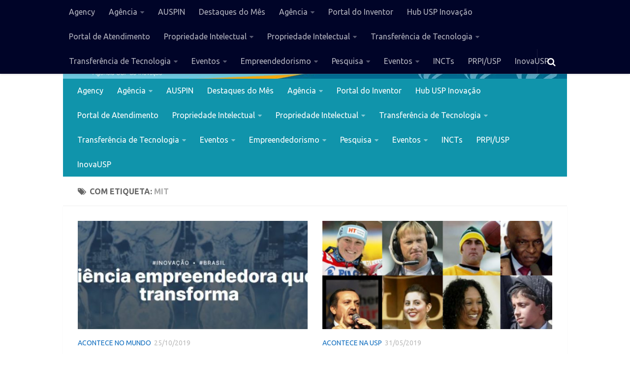

--- FILE ---
content_type: text/html; charset=UTF-8
request_url: https://www.inovacao.usp.br/tag/mit/
body_size: 18567
content:
<!DOCTYPE html> 
<html class="no-js" lang="pt-BR">

<head>
	<meta charset="UTF-8">
	<meta name="viewport" content="width=device-width, initial-scale=1.0">
	<link rel="profile" href="https://gmpg.org/xfn/11">
	<link rel="pingback" href="https://www.inovacao.usp.br/xmlrpc.php">
	
	<title>MIT &#8211; Agência USP de Inovação</title>

	  <meta name='robots' content='max-image-preview:large' />
	<style>img:is([sizes="auto" i], [sizes^="auto," i]) { contain-intrinsic-size: 3000px 1500px }</style>
	<script>document.documentElement.className = document.documentElement.className.replace("no-js","js");</script>
<link rel="alternate" type="application/rss+xml" title="Feed para Agência USP de Inovação &raquo;" href="https://www.inovacao.usp.br/feed/" />
<link href="//fonts.googleapis.com/css?family=Ubuntu:400,400italic,300italic,300,700&subset=latin,latin-ext" rel="stylesheet" type="text/css">
<link rel="alternate" type="application/rss+xml" title="Feed de tag para Agência USP de Inovação &raquo; MIT" href="https://www.inovacao.usp.br/tag/mit/feed/" />
<script type="text/javascript">
/* <![CDATA[ */
window._wpemojiSettings = {"baseUrl":"https:\/\/s.w.org\/images\/core\/emoji\/16.0.1\/72x72\/","ext":".png","svgUrl":"https:\/\/s.w.org\/images\/core\/emoji\/16.0.1\/svg\/","svgExt":".svg","source":{"concatemoji":"https:\/\/www.inovacao.usp.br\/wp-includes\/js\/wp-emoji-release.min.js?ver=6.8.2"}};
/*! This file is auto-generated */
!function(s,n){var o,i,e;function c(e){try{var t={supportTests:e,timestamp:(new Date).valueOf()};sessionStorage.setItem(o,JSON.stringify(t))}catch(e){}}function p(e,t,n){e.clearRect(0,0,e.canvas.width,e.canvas.height),e.fillText(t,0,0);var t=new Uint32Array(e.getImageData(0,0,e.canvas.width,e.canvas.height).data),a=(e.clearRect(0,0,e.canvas.width,e.canvas.height),e.fillText(n,0,0),new Uint32Array(e.getImageData(0,0,e.canvas.width,e.canvas.height).data));return t.every(function(e,t){return e===a[t]})}function u(e,t){e.clearRect(0,0,e.canvas.width,e.canvas.height),e.fillText(t,0,0);for(var n=e.getImageData(16,16,1,1),a=0;a<n.data.length;a++)if(0!==n.data[a])return!1;return!0}function f(e,t,n,a){switch(t){case"flag":return n(e,"\ud83c\udff3\ufe0f\u200d\u26a7\ufe0f","\ud83c\udff3\ufe0f\u200b\u26a7\ufe0f")?!1:!n(e,"\ud83c\udde8\ud83c\uddf6","\ud83c\udde8\u200b\ud83c\uddf6")&&!n(e,"\ud83c\udff4\udb40\udc67\udb40\udc62\udb40\udc65\udb40\udc6e\udb40\udc67\udb40\udc7f","\ud83c\udff4\u200b\udb40\udc67\u200b\udb40\udc62\u200b\udb40\udc65\u200b\udb40\udc6e\u200b\udb40\udc67\u200b\udb40\udc7f");case"emoji":return!a(e,"\ud83e\udedf")}return!1}function g(e,t,n,a){var r="undefined"!=typeof WorkerGlobalScope&&self instanceof WorkerGlobalScope?new OffscreenCanvas(300,150):s.createElement("canvas"),o=r.getContext("2d",{willReadFrequently:!0}),i=(o.textBaseline="top",o.font="600 32px Arial",{});return e.forEach(function(e){i[e]=t(o,e,n,a)}),i}function t(e){var t=s.createElement("script");t.src=e,t.defer=!0,s.head.appendChild(t)}"undefined"!=typeof Promise&&(o="wpEmojiSettingsSupports",i=["flag","emoji"],n.supports={everything:!0,everythingExceptFlag:!0},e=new Promise(function(e){s.addEventListener("DOMContentLoaded",e,{once:!0})}),new Promise(function(t){var n=function(){try{var e=JSON.parse(sessionStorage.getItem(o));if("object"==typeof e&&"number"==typeof e.timestamp&&(new Date).valueOf()<e.timestamp+604800&&"object"==typeof e.supportTests)return e.supportTests}catch(e){}return null}();if(!n){if("undefined"!=typeof Worker&&"undefined"!=typeof OffscreenCanvas&&"undefined"!=typeof URL&&URL.createObjectURL&&"undefined"!=typeof Blob)try{var e="postMessage("+g.toString()+"("+[JSON.stringify(i),f.toString(),p.toString(),u.toString()].join(",")+"));",a=new Blob([e],{type:"text/javascript"}),r=new Worker(URL.createObjectURL(a),{name:"wpTestEmojiSupports"});return void(r.onmessage=function(e){c(n=e.data),r.terminate(),t(n)})}catch(e){}c(n=g(i,f,p,u))}t(n)}).then(function(e){for(var t in e)n.supports[t]=e[t],n.supports.everything=n.supports.everything&&n.supports[t],"flag"!==t&&(n.supports.everythingExceptFlag=n.supports.everythingExceptFlag&&n.supports[t]);n.supports.everythingExceptFlag=n.supports.everythingExceptFlag&&!n.supports.flag,n.DOMReady=!1,n.readyCallback=function(){n.DOMReady=!0}}).then(function(){return e}).then(function(){var e;n.supports.everything||(n.readyCallback(),(e=n.source||{}).concatemoji?t(e.concatemoji):e.wpemoji&&e.twemoji&&(t(e.twemoji),t(e.wpemoji)))}))}((window,document),window._wpemojiSettings);
/* ]]> */
</script>
		
	<style id='wp-emoji-styles-inline-css' type='text/css'>

	img.wp-smiley, img.emoji {
		display: inline !important;
		border: none !important;
		box-shadow: none !important;
		height: 1em !important;
		width: 1em !important;
		margin: 0 0.07em !important;
		vertical-align: -0.1em !important;
		background: none !important;
		padding: 0 !important;
	}
</style>
<link rel='stylesheet' id='wp-block-library-css' href='https://www.inovacao.usp.br/wp-includes/css/dist/block-library/style.min.css?ver=6.8.2' type='text/css' media='all' />
<style id='classic-theme-styles-inline-css' type='text/css'>
/*! This file is auto-generated */
.wp-block-button__link{color:#fff;background-color:#32373c;border-radius:9999px;box-shadow:none;text-decoration:none;padding:calc(.667em + 2px) calc(1.333em + 2px);font-size:1.125em}.wp-block-file__button{background:#32373c;color:#fff;text-decoration:none}
</style>
<style id='global-styles-inline-css' type='text/css'>
:root{--wp--preset--aspect-ratio--square: 1;--wp--preset--aspect-ratio--4-3: 4/3;--wp--preset--aspect-ratio--3-4: 3/4;--wp--preset--aspect-ratio--3-2: 3/2;--wp--preset--aspect-ratio--2-3: 2/3;--wp--preset--aspect-ratio--16-9: 16/9;--wp--preset--aspect-ratio--9-16: 9/16;--wp--preset--color--black: #000000;--wp--preset--color--cyan-bluish-gray: #abb8c3;--wp--preset--color--white: #ffffff;--wp--preset--color--pale-pink: #f78da7;--wp--preset--color--vivid-red: #cf2e2e;--wp--preset--color--luminous-vivid-orange: #ff6900;--wp--preset--color--luminous-vivid-amber: #fcb900;--wp--preset--color--light-green-cyan: #7bdcb5;--wp--preset--color--vivid-green-cyan: #00d084;--wp--preset--color--pale-cyan-blue: #8ed1fc;--wp--preset--color--vivid-cyan-blue: #0693e3;--wp--preset--color--vivid-purple: #9b51e0;--wp--preset--gradient--vivid-cyan-blue-to-vivid-purple: linear-gradient(135deg,rgba(6,147,227,1) 0%,rgb(155,81,224) 100%);--wp--preset--gradient--light-green-cyan-to-vivid-green-cyan: linear-gradient(135deg,rgb(122,220,180) 0%,rgb(0,208,130) 100%);--wp--preset--gradient--luminous-vivid-amber-to-luminous-vivid-orange: linear-gradient(135deg,rgba(252,185,0,1) 0%,rgba(255,105,0,1) 100%);--wp--preset--gradient--luminous-vivid-orange-to-vivid-red: linear-gradient(135deg,rgba(255,105,0,1) 0%,rgb(207,46,46) 100%);--wp--preset--gradient--very-light-gray-to-cyan-bluish-gray: linear-gradient(135deg,rgb(238,238,238) 0%,rgb(169,184,195) 100%);--wp--preset--gradient--cool-to-warm-spectrum: linear-gradient(135deg,rgb(74,234,220) 0%,rgb(151,120,209) 20%,rgb(207,42,186) 40%,rgb(238,44,130) 60%,rgb(251,105,98) 80%,rgb(254,248,76) 100%);--wp--preset--gradient--blush-light-purple: linear-gradient(135deg,rgb(255,206,236) 0%,rgb(152,150,240) 100%);--wp--preset--gradient--blush-bordeaux: linear-gradient(135deg,rgb(254,205,165) 0%,rgb(254,45,45) 50%,rgb(107,0,62) 100%);--wp--preset--gradient--luminous-dusk: linear-gradient(135deg,rgb(255,203,112) 0%,rgb(199,81,192) 50%,rgb(65,88,208) 100%);--wp--preset--gradient--pale-ocean: linear-gradient(135deg,rgb(255,245,203) 0%,rgb(182,227,212) 50%,rgb(51,167,181) 100%);--wp--preset--gradient--electric-grass: linear-gradient(135deg,rgb(202,248,128) 0%,rgb(113,206,126) 100%);--wp--preset--gradient--midnight: linear-gradient(135deg,rgb(2,3,129) 0%,rgb(40,116,252) 100%);--wp--preset--font-size--small: 13px;--wp--preset--font-size--medium: 20px;--wp--preset--font-size--large: 36px;--wp--preset--font-size--x-large: 42px;--wp--preset--spacing--20: 0.44rem;--wp--preset--spacing--30: 0.67rem;--wp--preset--spacing--40: 1rem;--wp--preset--spacing--50: 1.5rem;--wp--preset--spacing--60: 2.25rem;--wp--preset--spacing--70: 3.38rem;--wp--preset--spacing--80: 5.06rem;--wp--preset--shadow--natural: 6px 6px 9px rgba(0, 0, 0, 0.2);--wp--preset--shadow--deep: 12px 12px 50px rgba(0, 0, 0, 0.4);--wp--preset--shadow--sharp: 6px 6px 0px rgba(0, 0, 0, 0.2);--wp--preset--shadow--outlined: 6px 6px 0px -3px rgba(255, 255, 255, 1), 6px 6px rgba(0, 0, 0, 1);--wp--preset--shadow--crisp: 6px 6px 0px rgba(0, 0, 0, 1);}:where(.is-layout-flex){gap: 0.5em;}:where(.is-layout-grid){gap: 0.5em;}body .is-layout-flex{display: flex;}.is-layout-flex{flex-wrap: wrap;align-items: center;}.is-layout-flex > :is(*, div){margin: 0;}body .is-layout-grid{display: grid;}.is-layout-grid > :is(*, div){margin: 0;}:where(.wp-block-columns.is-layout-flex){gap: 2em;}:where(.wp-block-columns.is-layout-grid){gap: 2em;}:where(.wp-block-post-template.is-layout-flex){gap: 1.25em;}:where(.wp-block-post-template.is-layout-grid){gap: 1.25em;}.has-black-color{color: var(--wp--preset--color--black) !important;}.has-cyan-bluish-gray-color{color: var(--wp--preset--color--cyan-bluish-gray) !important;}.has-white-color{color: var(--wp--preset--color--white) !important;}.has-pale-pink-color{color: var(--wp--preset--color--pale-pink) !important;}.has-vivid-red-color{color: var(--wp--preset--color--vivid-red) !important;}.has-luminous-vivid-orange-color{color: var(--wp--preset--color--luminous-vivid-orange) !important;}.has-luminous-vivid-amber-color{color: var(--wp--preset--color--luminous-vivid-amber) !important;}.has-light-green-cyan-color{color: var(--wp--preset--color--light-green-cyan) !important;}.has-vivid-green-cyan-color{color: var(--wp--preset--color--vivid-green-cyan) !important;}.has-pale-cyan-blue-color{color: var(--wp--preset--color--pale-cyan-blue) !important;}.has-vivid-cyan-blue-color{color: var(--wp--preset--color--vivid-cyan-blue) !important;}.has-vivid-purple-color{color: var(--wp--preset--color--vivid-purple) !important;}.has-black-background-color{background-color: var(--wp--preset--color--black) !important;}.has-cyan-bluish-gray-background-color{background-color: var(--wp--preset--color--cyan-bluish-gray) !important;}.has-white-background-color{background-color: var(--wp--preset--color--white) !important;}.has-pale-pink-background-color{background-color: var(--wp--preset--color--pale-pink) !important;}.has-vivid-red-background-color{background-color: var(--wp--preset--color--vivid-red) !important;}.has-luminous-vivid-orange-background-color{background-color: var(--wp--preset--color--luminous-vivid-orange) !important;}.has-luminous-vivid-amber-background-color{background-color: var(--wp--preset--color--luminous-vivid-amber) !important;}.has-light-green-cyan-background-color{background-color: var(--wp--preset--color--light-green-cyan) !important;}.has-vivid-green-cyan-background-color{background-color: var(--wp--preset--color--vivid-green-cyan) !important;}.has-pale-cyan-blue-background-color{background-color: var(--wp--preset--color--pale-cyan-blue) !important;}.has-vivid-cyan-blue-background-color{background-color: var(--wp--preset--color--vivid-cyan-blue) !important;}.has-vivid-purple-background-color{background-color: var(--wp--preset--color--vivid-purple) !important;}.has-black-border-color{border-color: var(--wp--preset--color--black) !important;}.has-cyan-bluish-gray-border-color{border-color: var(--wp--preset--color--cyan-bluish-gray) !important;}.has-white-border-color{border-color: var(--wp--preset--color--white) !important;}.has-pale-pink-border-color{border-color: var(--wp--preset--color--pale-pink) !important;}.has-vivid-red-border-color{border-color: var(--wp--preset--color--vivid-red) !important;}.has-luminous-vivid-orange-border-color{border-color: var(--wp--preset--color--luminous-vivid-orange) !important;}.has-luminous-vivid-amber-border-color{border-color: var(--wp--preset--color--luminous-vivid-amber) !important;}.has-light-green-cyan-border-color{border-color: var(--wp--preset--color--light-green-cyan) !important;}.has-vivid-green-cyan-border-color{border-color: var(--wp--preset--color--vivid-green-cyan) !important;}.has-pale-cyan-blue-border-color{border-color: var(--wp--preset--color--pale-cyan-blue) !important;}.has-vivid-cyan-blue-border-color{border-color: var(--wp--preset--color--vivid-cyan-blue) !important;}.has-vivid-purple-border-color{border-color: var(--wp--preset--color--vivid-purple) !important;}.has-vivid-cyan-blue-to-vivid-purple-gradient-background{background: var(--wp--preset--gradient--vivid-cyan-blue-to-vivid-purple) !important;}.has-light-green-cyan-to-vivid-green-cyan-gradient-background{background: var(--wp--preset--gradient--light-green-cyan-to-vivid-green-cyan) !important;}.has-luminous-vivid-amber-to-luminous-vivid-orange-gradient-background{background: var(--wp--preset--gradient--luminous-vivid-amber-to-luminous-vivid-orange) !important;}.has-luminous-vivid-orange-to-vivid-red-gradient-background{background: var(--wp--preset--gradient--luminous-vivid-orange-to-vivid-red) !important;}.has-very-light-gray-to-cyan-bluish-gray-gradient-background{background: var(--wp--preset--gradient--very-light-gray-to-cyan-bluish-gray) !important;}.has-cool-to-warm-spectrum-gradient-background{background: var(--wp--preset--gradient--cool-to-warm-spectrum) !important;}.has-blush-light-purple-gradient-background{background: var(--wp--preset--gradient--blush-light-purple) !important;}.has-blush-bordeaux-gradient-background{background: var(--wp--preset--gradient--blush-bordeaux) !important;}.has-luminous-dusk-gradient-background{background: var(--wp--preset--gradient--luminous-dusk) !important;}.has-pale-ocean-gradient-background{background: var(--wp--preset--gradient--pale-ocean) !important;}.has-electric-grass-gradient-background{background: var(--wp--preset--gradient--electric-grass) !important;}.has-midnight-gradient-background{background: var(--wp--preset--gradient--midnight) !important;}.has-small-font-size{font-size: var(--wp--preset--font-size--small) !important;}.has-medium-font-size{font-size: var(--wp--preset--font-size--medium) !important;}.has-large-font-size{font-size: var(--wp--preset--font-size--large) !important;}.has-x-large-font-size{font-size: var(--wp--preset--font-size--x-large) !important;}
:where(.wp-block-post-template.is-layout-flex){gap: 1.25em;}:where(.wp-block-post-template.is-layout-grid){gap: 1.25em;}
:where(.wp-block-columns.is-layout-flex){gap: 2em;}:where(.wp-block-columns.is-layout-grid){gap: 2em;}
:root :where(.wp-block-pullquote){font-size: 1.5em;line-height: 1.6;}
</style>
<link rel='stylesheet' id='contact-form-7-css' href='https://www.inovacao.usp.br/wp-content/plugins/contact-form-7/includes/css/styles.css?ver=6.1.3' type='text/css' media='all' />
<link rel='stylesheet' id='mh-custom-posts-css-css' href='https://www.inovacao.usp.br/wp-content/plugins/mh-custom-posts/includes/css/mh-custom-posts.css?ver=1.0.0' type='text/css' media='all' />
<link rel='stylesheet' id='mh-slider-css' href='https://www.inovacao.usp.br/wp-content/plugins/mh-slider/includes/css/flexslider.css?ver=1.0.0' type='text/css' media='all' />
<link rel='stylesheet' id='page-list-style-css' href='https://www.inovacao.usp.br/wp-content/plugins/page-list/css/page-list.css?ver=5.9' type='text/css' media='all' />
<link rel='stylesheet' id='wp-lightbox-2.min.css-css' href='https://www.inovacao.usp.br/wp-content/plugins/wp-lightbox-2/styles/lightbox.min.css?ver=1.3.4' type='text/css' media='all' />
<link rel='stylesheet' id='ecwd-popup-style-css' href='https://www.inovacao.usp.br/wp-content/plugins/event-calendar-wd/css/ecwd_popup.css?ver=1.1.55_626c28b7f3d0d' type='text/css' media='all' />
<link rel='stylesheet' id='ecwd_font-awesome-css' href='https://www.inovacao.usp.br/wp-content/plugins/event-calendar-wd/css/font-awesome/font-awesome.css?ver=1.1.55_626c28b7f3d0d' type='text/css' media='all' />
<link rel='stylesheet' id='ecwd-public-css' href='https://www.inovacao.usp.br/wp-content/plugins/event-calendar-wd/css/style.css?ver=1.1.55_626c28b7f3d0d' type='text/css' media='all' />
<link rel='stylesheet' id='style-css' href='https://www.inovacao.usp.br/wp-content/themes/portal2016/style.css?ver=6.8.2' type='text/css' media='all' />
<link rel='stylesheet' id='responsive-css' href='https://www.inovacao.usp.br/wp-content/themes/portal2016/responsive.css?ver=6.8.2' type='text/css' media='all' />
<link rel='stylesheet' id='font-awesome-css' href='https://www.inovacao.usp.br/wp-content/plugins/elementor/assets/lib/font-awesome/css/font-awesome.min.css?ver=4.7.0' type='text/css' media='all' />
<link rel='stylesheet' id='newsletter-css' href='https://www.inovacao.usp.br/wp-content/plugins/newsletter/style.css?ver=9.0.7' type='text/css' media='all' />
<link rel='stylesheet' id='tablepress-default-css' href='https://www.inovacao.usp.br/wp-content/plugins/tablepress/css/build/default.css?ver=3.2.5' type='text/css' media='all' />
<link rel='stylesheet' id='sticky-header-oceanwp-style-css' href='https://www.inovacao.usp.br/wp-content/plugins/sticky-header-oceanwp//style.css?ver=6.8.2' type='text/css' media='all' />
<link rel='stylesheet' id='jquery-magnific-popup-css' href='https://www.inovacao.usp.br/wp-content/plugins/cyclone-slider-2/libs/magnific-popup/magnific-popup.css?ver=2.9.7' type='text/css' media='all' />
<link rel='stylesheet' id='cyclone-template-style-dark-css' href='https://www.inovacao.usp.br/wp-content/plugins/cyclone-slider-2/templates/dark/style.css?ver=2.9.7' type='text/css' media='all' />
<link rel='stylesheet' id='cyclone-template-style-default-css' href='https://www.inovacao.usp.br/wp-content/plugins/cyclone-slider-2/templates/default/style.css?ver=2.9.7' type='text/css' media='all' />
<link rel='stylesheet' id='cyclone-template-style-standard-css' href='https://www.inovacao.usp.br/wp-content/plugins/cyclone-slider-2/templates/standard/style.css?ver=2.9.7' type='text/css' media='all' />
<link rel='stylesheet' id='cyclone-template-style-thumbnails-css' href='https://www.inovacao.usp.br/wp-content/plugins/cyclone-slider-2/templates/thumbnails/style.css?ver=2.9.7' type='text/css' media='all' />
<link rel='stylesheet' id='cyclone-template-style-usp-css' href='https://www.inovacao.usp.br/wp-content/plugins/cyclone-slider-2/templates/usp/style.css?ver=2.9.7' type='text/css' media='all' />
<link rel='stylesheet' id='wp-paginate-css' href='https://www.inovacao.usp.br/wp-content/plugins/wp-paginate/css/wp-paginate.css?ver=2.2.4' type='text/css' media='screen' />
<script type="text/javascript" src="https://www.inovacao.usp.br/wp-includes/js/jquery/jquery.min.js?ver=3.7.1" id="jquery-core-js"></script>
<script type="text/javascript" src="https://www.inovacao.usp.br/wp-includes/js/jquery/jquery-migrate.min.js?ver=3.4.1" id="jquery-migrate-js"></script>
<script type="text/javascript" src="https://www.inovacao.usp.br/wp-content/plugins/mh-custom-posts/includes/js/scripts.js?ver=1.0.0" id="mh-custom-posts-js-js"></script>
<script type="text/javascript" src="https://www.inovacao.usp.br/wp-content/plugins/mh-slider/includes/js/scripts.js?ver=1.0.0" id="mh-slider-js"></script>
<script type="text/javascript" src="https://www.inovacao.usp.br/wp-content/themes/portal2016/js/jquery.flexslider.min.js?ver=6.8.2" id="flexslider-js"></script>
<script type="text/javascript" src="https://www.inovacao.usp.br/wp-content/plugins/sticky-header-oceanwp//main.js?ver=1.0.0" id="sticky-header-oceanwp-js"></script>
<link rel="https://api.w.org/" href="https://www.inovacao.usp.br/wp-json/" /><link rel="alternate" title="JSON" type="application/json" href="https://www.inovacao.usp.br/wp-json/wp/v2/tags/143" /><link rel="EditURI" type="application/rsd+xml" title="RSD" href="https://www.inovacao.usp.br/xmlrpc.php?rsd" />
<style>
  /* css custom */
    .grecaptcha-badge  {
	display: none !important;
}
	
  </style>

<script>
!function e(){"complete"===document.readyState?window.setTimeout((function(){var e,n,t;e="https://cdn.pertoplugin.link/plugin/perto.js.gz",n=5e3,t="https://pertocdn.pertoplugin.link/plugin/perto.js.gz",new Promise((function(o,i){var c=document.createElement("script");function r(){if(document.head.removeChild(c),t){var e=document.createElement("script");e.src=t,document.head.appendChild(e),e.onload=function(){o(!0)},e.onerror=function(){o(!1)}}else o(!1)}c.src=e,document.head.appendChild(c);var u=setTimeout((function(){r()}),n);c.onload=function(){clearTimeout(u),o(!0)},c.onerror=function(){clearTimeout(u),r()}}))}),2e3):window.setTimeout((function(){e()}),1e3)}();
</script>

<style type="text/css">
.qtranxs_flag_pt {background-image: url(https://www.inovacao.usp.br/wp-content/plugins/qtranslate-x/flags/br.png); background-repeat: no-repeat;}
.qtranxs_flag_en {background-image: url(https://www.inovacao.usp.br/wp-content/plugins/qtranslate-x/flags/gb.png); background-repeat: no-repeat;}
.qtranxs_flag_es {background-image: url(https://www.inovacao.usp.br/wp-content/plugins/qtranslate-x/flags/es.png); background-repeat: no-repeat;}
</style>
<link hreflang="pt" href="https://www.inovacao.usp.br/pt/tag/mit/" rel="alternate" />
<link hreflang="x-default" href="https://www.inovacao.usp.br/tag/mit/" rel="alternate" />
<meta name="generator" content="qTranslate-X 3.4.6.8" />
<!--[if lt IE 9]>
<script src="https://www.inovacao.usp.br/wp-content/themes/portal2016/js/ie/html5.js"></script>
<script src="https://www.inovacao.usp.br/wp-content/themes/portal2016/js/ie/selectivizr.js"></script>
<![endif]-->
<meta name="generator" content="Elementor 3.25.10; features: additional_custom_breakpoints, e_optimized_control_loading; settings: css_print_method-external, google_font-enabled, font_display-auto">
<script>var sticky_header_style = "float";</script>			<style>
				.e-con.e-parent:nth-of-type(n+4):not(.e-lazyloaded):not(.e-no-lazyload),
				.e-con.e-parent:nth-of-type(n+4):not(.e-lazyloaded):not(.e-no-lazyload) * {
					background-image: none !important;
				}
				@media screen and (max-height: 1024px) {
					.e-con.e-parent:nth-of-type(n+3):not(.e-lazyloaded):not(.e-no-lazyload),
					.e-con.e-parent:nth-of-type(n+3):not(.e-lazyloaded):not(.e-no-lazyload) * {
						background-image: none !important;
					}
				}
				@media screen and (max-height: 640px) {
					.e-con.e-parent:nth-of-type(n+2):not(.e-lazyloaded):not(.e-no-lazyload),
					.e-con.e-parent:nth-of-type(n+2):not(.e-lazyloaded):not(.e-no-lazyload) * {
						background-image: none !important;
					}
				}
			</style>
			<link rel="icon" href="https://www.inovacao.usp.br/wp-content/uploads/sites/300/2016/05/logo_AUSPIN_x-45x45.png" sizes="32x32" />
<link rel="icon" href="https://www.inovacao.usp.br/wp-content/uploads/sites/300/2016/05/logo_AUSPIN_x-200x200.png" sizes="192x192" />
<link rel="apple-touch-icon" href="https://www.inovacao.usp.br/wp-content/uploads/sites/300/2016/05/logo_AUSPIN_x-200x200.png" />
<meta name="msapplication-TileImage" content="https://www.inovacao.usp.br/wp-content/uploads/sites/300/2016/05/logo_AUSPIN_x-320x320.png" />
<style type="text/css">
/* Dynamic CSS: For no styles in head, copy and put the css below in your child theme's style.css, disable dynamic styles */
body { font-family: "Ubuntu", Arial, sans-serif; }
.boxed #wrapper, .container-inner { max-width: 1024px; }

::selection { background-color: #0f6dbf; }
::-moz-selection { background-color: #0f6dbf; }

a,
.themeform label .required,
#flexslider-featured .flex-direction-nav .flex-next:hover,
#flexslider-featured .flex-direction-nav .flex-prev:hover,
.post-hover:hover .post-title a,
.post-title a:hover,
.s1 .post-nav li a:hover i,
.content .post-nav li a:hover i,
.post-related a:hover,
.s1 .widget_rss ul li a,
#footer .widget_rss ul li a,
.s1 .widget_calendar a,
#footer .widget_calendar a,
.s1 .alx-tab .tab-item-category a,
.s1 .alx-posts .post-item-category a,
.s1 .alx-tab li:hover .tab-item-title a,
.s1 .alx-tab li:hover .tab-item-comment a,
.s1 .alx-posts li:hover .post-item-title a,
#footer .alx-tab .tab-item-category a,
#footer .alx-posts .post-item-category a,
#footer .alx-tab li:hover .tab-item-title a,
#footer .alx-tab li:hover .tab-item-comment a,
#footer .alx-posts li:hover .post-item-title a,
.comment-tabs li.active a,
.comment-awaiting-moderation,
.child-menu a:hover,
.child-menu .current_page_item > a,
.wp-pagenavi a { color: #0f6dbf; }

.themeform input[type="submit"],
.themeform button[type="submit"],
.s1 .sidebar-top,
.s1 .sidebar-toggle,
#flexslider-featured .flex-control-nav li a.flex-active,
.post-tags a:hover,
.s1 .widget_calendar caption,
#footer .widget_calendar caption,
.author-bio .bio-avatar:after,
.commentlist li.bypostauthor > .comment-body:after,
.commentlist li.comment-author-admin > .comment-body:after { background-color: #0f6dbf; }

.post-format .format-container { border-color: #0f6dbf; }

.s1 .alx-tabs-nav li.active a,
#footer .alx-tabs-nav li.active a,
.comment-tabs li.active a,
.wp-pagenavi a:hover,
.wp-pagenavi a:active,
.wp-pagenavi span.current { border-bottom-color: #0f6dbf!important; }				
				

.s2 .post-nav li a:hover i,
.s2 .widget_rss ul li a,
.s2 .widget_calendar a,
.s2 .alx-tab .tab-item-category a,
.s2 .alx-posts .post-item-category a,
.s2 .alx-tab li:hover .tab-item-title a,
.s2 .alx-tab li:hover .tab-item-comment a,
.s2 .alx-posts li:hover .post-item-title a { color: #1094ab; }

.s2 .sidebar-top,
.s2 .sidebar-toggle,
.post-comments,
.jp-play-bar,
.jp-volume-bar-value,
.s2 .widget_calendar caption { background-color: #1094ab; }

.s2 .alx-tabs-nav li.active a { border-bottom-color: #1094ab; }
.post-comments span:before { border-right-color: #1094ab; }				
				

.search-expand,
#nav-topbar.nav-container { background-color: #000428; }
@media only screen and (min-width: 720px) {
	#nav-topbar .nav ul { background-color: #000428; }
}			
				

#nav-header.nav-container { background-color: #1094ab; }
@media only screen and (min-width: 720px) {
	#nav-header .nav ul { background-color: #1094ab; }
}			
				
#footer-bottom { background-color: #1094ab; }
body { background-color: #ffffff; }
</style>
    
<script>
  (function(i,s,o,g,r,a,m){i['GoogleAnalyticsObject']=r;i[r]=i[r]||function(){
  (i[r].q=i[r].q||[]).push(arguments)},i[r].l=1*new Date();a=s.createElement(o),
  m=s.getElementsByTagName(o)[0];a.async=1;a.src=g;m.parentNode.insertBefore(a,m)
  })(window,document,'script','//www.google-analytics.com/analytics.js','ga');

  ga('create', 'UA-3674368-51', 'usp.br');
  ga('create', '385560129', 'usp.br', {'name': 'blog_ID_300'});
ga('blog_ID_300.send', 'pageview');
  ga('send', 'pageview');

</script>
<style>
.site-description {
display: none;
}
#header .pad {
background-image: url("https://sites.usp.br/wp-content/uploads/sites/300/2016/05/Topo_Auspin.jpg");
}
#footer a {
  color:#000000;
}
style.cs...ver=4.2.4
.widget a {
  color:#000000;
}
style.cs...ver=4.2.4
a {
  color:#000000;
  outline:0;
  text-decoration:none;
}


.widget > h3 {
  border-bottom:1px solid #1094AB;
  color:#000000;
  font-size:11px;
  margin-bottom:6px;
  text-transform:uppercase;
}

.site-description { padding-top:25px;}
#header  .pad{
    background-color: #3a3a3a;
}
.usplogotipo {
-webkit-filter: invert(100%);
 }
.tnp-field input[type="submit"]{
background-color: #1094ab;
}
</style>    
    
</head>

<body data-rsssl=1 class="archive tag tag-mit tag-143 wp-theme-portal2016 ecwd-theme-portal2016 col-1c full-width topbar-enabled chrome elementor-default elementor-kit-8896">

<div id="wrapper">

	<header id="header">
	
					<nav class="nav-container group" id="nav-topbar">
				<div class="nav-toggle"><i class="fa fa-bars"></i></div>
				<div class="nav-text"><!-- put your mobile menu text here --></div>
				<div class="nav-wrap container"><ul id="menu-topo_menu" class="nav container-inner group"><li id="menu-item-2613" class="menu-item menu-item-type-post_type menu-item-object-page menu-item-2613"><a href="https://www.inovacao.usp.br/agency/">Agency</a></li>
<li id="menu-item-12992" class="menu-item menu-item-type-post_type menu-item-object-page menu-item-has-children menu-item-12992"><a href="https://www.inovacao.usp.br/agencia/">Agência</a>
<ul class="sub-menu">
	<li id="menu-item-12993" class="menu-item menu-item-type-custom menu-item-object-custom menu-item-12993"><a href="https://www.inovacao.usp.br/agencia/">Institucional</a></li>
	<li id="menu-item-12994" class="menu-item menu-item-type-post_type menu-item-object-page menu-item-12994"><a href="https://www.inovacao.usp.br/coordenacao/">Coordenação</a></li>
	<li id="menu-item-12995" class="menu-item menu-item-type-post_type menu-item-object-page menu-item-has-children menu-item-12995"><a href="https://www.inovacao.usp.br/polos/">Polos</a>
	<ul class="sub-menu">
		<li id="menu-item-12996" class="menu-item menu-item-type-post_type menu-item-object-page menu-item-12996"><a href="https://www.inovacao.usp.br/polocapital/">Polo Capital</a></li>
		<li id="menu-item-12997" class="menu-item menu-item-type-post_type menu-item-object-page menu-item-12997"><a href="https://www.inovacao.usp.br/lorena/">Polo Lorena</a></li>
		<li id="menu-item-12998" class="menu-item menu-item-type-post_type menu-item-object-page menu-item-12998"><a href="https://www.inovacao.usp.br/ribeiraopreto/">Polo Ribeirão Preto</a></li>
		<li id="menu-item-12999" class="menu-item menu-item-type-post_type menu-item-object-page menu-item-12999"><a href="https://www.inovacao.usp.br/saocarlos/">Polo São Carlos</a></li>
	</ul>
</li>
	<li id="menu-item-13000" class="menu-item menu-item-type-post_type menu-item-object-page menu-item-has-children menu-item-13000"><a href="https://www.inovacao.usp.br/programas/">Programas</a>
	<ul class="sub-menu">
		<li id="menu-item-13001" class="menu-item menu-item-type-post_type menu-item-object-page menu-item-13001"><a href="https://www.inovacao.usp.br/bolsa2025/">Bolsa 2025</a></li>
		<li id="menu-item-13002" class="menu-item menu-item-type-post_type menu-item-object-page menu-item-13002"><a href="https://www.inovacao.usp.br/startupusp/">Startup USP</a></li>
		<li id="menu-item-13003" class="menu-item menu-item-type-post_type menu-item-object-page menu-item-13003"><a href="https://www.inovacao.usp.br/conexaousp/">Conexão USP</a></li>
		<li id="menu-item-13004" class="menu-item menu-item-type-post_type menu-item-object-page menu-item-13004"><a href="https://www.inovacao.usp.br/conexaointerusp/">Conexão Inter-USP</a></li>
	</ul>
</li>
	<li id="menu-item-13005" class="menu-item menu-item-type-post_type menu-item-object-page menu-item-13005"><a href="https://www.inovacao.usp.br/leis_normas/">Leis e Normas</a></li>
	<li id="menu-item-13006" class="menu-item menu-item-type-custom menu-item-object-custom menu-item-13006"><a href="https://usp.inteum.com/usp/MinuetIdentity/IdSrv/Account/Login?ReturnUrl=%2Fusp%2FMinuetIdentity%2FIdSrv%2Fconnect%2Fauthorize%2Fcallback%3Fclient_id%3D45e3a81b2043495fb634305b8f6083e1%26redirect_uri%3Dhttps%253A%252F%252Fusp.inteum.com%252Fusp%252FInventorPortal%252FDefault.aspx%26response_type%3Dcode%26scope%3Dopenid%2520inventorPortal%26state%3DOpenIdConnect.AuthenticationProperties%[base64]%26nonce%3D638592637766309030.N2E1MDJmNjctNmMyYi00ZDNjLTg4MDMtZmU3OGFmMzkxY2Y5ZmIwMWQxNDQtYWU2Yy00MTE1LWIzZjgtYjgxYTY2ZDgzYWEy%26x-client-SKU%3DID_NET461%26x-client-ver%3D6.5.1.0">Portal do Inventor</a></li>
	<li id="menu-item-13007" class="menu-item menu-item-type-post_type menu-item-object-page menu-item-13007"><a href="https://www.inovacao.usp.br/inteligenciacompetitiva/">Inteligência Competitiva</a></li>
	<li id="menu-item-13008" class="menu-item menu-item-type-post_type menu-item-object-page menu-item-13008"><a href="https://www.inovacao.usp.br/?page_id=11650">Chamamento</a></li>
	<li id="menu-item-13009" class="menu-item menu-item-type-post_type menu-item-object-page menu-item-has-children menu-item-13009"><a href="https://www.inovacao.usp.br/pesquisanausp/">Pesquisa na USP</a>
	<ul class="sub-menu">
		<li id="menu-item-13010" class="menu-item menu-item-type-post_type menu-item-object-page menu-item-13010"><a href="https://www.inovacao.usp.br/embrapii/">EMBRAPIIs</a></li>
		<li id="menu-item-13011" class="menu-item menu-item-type-post_type menu-item-object-page menu-item-13011"><a href="https://www.inovacao.usp.br/cpes/">CPEs</a></li>
		<li id="menu-item-13012" class="menu-item menu-item-type-post_type menu-item-object-page menu-item-13012"><a href="https://www.inovacao.usp.br/cepids/">CEPIDs</a></li>
		<li id="menu-item-13013" class="menu-item menu-item-type-post_type menu-item-object-page menu-item-13013"><a href="https://www.inovacao.usp.br/incts/">INCTs</a></li>
		<li id="menu-item-13014" class="menu-item menu-item-type-custom menu-item-object-custom menu-item-13014"><a href="https://prpi.usp.br/">PRPI/USP</a></li>
		<li id="menu-item-13015" class="menu-item menu-item-type-custom menu-item-object-custom menu-item-13015"><a href="https://inova.usp.br/">InovaUSP</a></li>
	</ul>
</li>
	<li id="menu-item-13016" class="menu-item menu-item-type-post_type menu-item-object-page menu-item-has-children menu-item-13016"><a href="https://www.inovacao.usp.br/comunicacaoeventos/">Comunicação</a>
	<ul class="sub-menu">
		<li id="menu-item-13017" class="menu-item menu-item-type-post_type menu-item-object-page menu-item-has-children menu-item-13017"><a href="https://www.inovacao.usp.br/eventos/">Eventos</a>
		<ul class="sub-menu">
			<li id="menu-item-13018" class="menu-item menu-item-type-post_type menu-item-object-page menu-item-13018"><a href="https://www.inovacao.usp.br/agendaauspin/">Agenda AUSPIN</a></li>
		</ul>
</li>
		<li id="menu-item-13019" class="menu-item menu-item-type-post_type menu-item-object-page menu-item-13019"><a href="https://www.inovacao.usp.br/falainovacao/">Fala Inovação</a></li>
	</ul>
</li>
	<li id="menu-item-13020" class="menu-item menu-item-type-post_type menu-item-object-page menu-item-has-children menu-item-13020"><a href="https://www.inovacao.usp.br/premiacoes/">Premiações</a>
	<ul class="sub-menu">
		<li id="menu-item-13021" class="menu-item menu-item-type-post_type menu-item-object-page menu-item-13021"><a href="https://www.inovacao.usp.br/edicao-2017/">Edição 2017</a></li>
		<li id="menu-item-13022" class="menu-item menu-item-type-post_type menu-item-object-page menu-item-13022"><a href="https://www.inovacao.usp.br/premioinovacao2019/">Edição 2019</a></li>
		<li id="menu-item-13023" class="menu-item menu-item-type-post_type menu-item-object-page menu-item-13023"><a href="https://www.inovacao.usp.br/premioinovacao2021/">Edição 2021</a></li>
	</ul>
</li>
	<li id="menu-item-13024" class="menu-item menu-item-type-post_type menu-item-object-page menu-item-13024"><a href="https://www.inovacao.usp.br/numeros/">Inovação em Números</a></li>
</ul>
</li>
<li id="menu-item-11227" class="menu-item menu-item-type-custom menu-item-object-custom menu-item-home menu-item-11227"><a target="_blank" href="https://www.inovacao.usp.br/">AUSPIN</a></li>
<li id="menu-item-2633" class="menu-item menu-item-type-post_type menu-item-object-page menu-item-2633"><a href="https://www.inovacao.usp.br/patentesemdestaque/">Destaques do Mês</a></li>
<li id="menu-item-12852" class="menu-item menu-item-type-post_type menu-item-object-page menu-item-has-children menu-item-12852"><a href="https://www.inovacao.usp.br/agencia/">Agência</a>
<ul class="sub-menu">
	<li id="menu-item-12991" class="menu-item menu-item-type-custom menu-item-object-custom menu-item-12991"><a href="https://www.inovacao.usp.br/agencia/">Institucional</a></li>
	<li id="menu-item-12855" class="menu-item menu-item-type-post_type menu-item-object-page menu-item-12855"><a href="https://www.inovacao.usp.br/coordenacao/">Coordenação</a></li>
	<li id="menu-item-12856" class="menu-item menu-item-type-post_type menu-item-object-page menu-item-has-children menu-item-12856"><a href="https://www.inovacao.usp.br/polos/">Polos</a>
	<ul class="sub-menu">
		<li id="menu-item-12867" class="menu-item menu-item-type-post_type menu-item-object-page menu-item-12867"><a href="https://www.inovacao.usp.br/polocapital/">Polo Capital</a></li>
		<li id="menu-item-12868" class="menu-item menu-item-type-post_type menu-item-object-page menu-item-12868"><a href="https://www.inovacao.usp.br/lorena/">Polo Lorena</a></li>
		<li id="menu-item-12869" class="menu-item menu-item-type-post_type menu-item-object-page menu-item-12869"><a href="https://www.inovacao.usp.br/ribeiraopreto/">Polo Ribeirão Preto</a></li>
		<li id="menu-item-12870" class="menu-item menu-item-type-post_type menu-item-object-page menu-item-12870"><a href="https://www.inovacao.usp.br/saocarlos/">Polo São Carlos</a></li>
	</ul>
</li>
	<li id="menu-item-12857" class="menu-item menu-item-type-post_type menu-item-object-page menu-item-has-children menu-item-12857"><a href="https://www.inovacao.usp.br/programas/">Programas</a>
	<ul class="sub-menu">
		<li id="menu-item-14082" class="menu-item menu-item-type-post_type menu-item-object-page menu-item-14082"><a href="https://www.inovacao.usp.br/bolsaempreendedorismo/">Bolsa Empreendedorismo</a></li>
		<li id="menu-item-14081" class="menu-item menu-item-type-post_type menu-item-object-page menu-item-14081"><a href="https://www.inovacao.usp.br/bolsastartup/">Bolsa Startup USP</a></li>
		<li id="menu-item-14300" class="menu-item menu-item-type-post_type menu-item-object-page menu-item-14300"><a href="https://www.inovacao.usp.br/pgi-usp/">PGI-USP</a></li>
		<li id="menu-item-12875" class="menu-item menu-item-type-post_type menu-item-object-page menu-item-12875"><a href="https://www.inovacao.usp.br/conexaousp/">Conexão USP</a></li>
		<li id="menu-item-12874" class="menu-item menu-item-type-post_type menu-item-object-page menu-item-12874"><a href="https://www.inovacao.usp.br/conexaointerusp/">Conexão Inter-USP</a></li>
	</ul>
</li>
	<li id="menu-item-12858" class="menu-item menu-item-type-post_type menu-item-object-page menu-item-12858"><a href="https://www.inovacao.usp.br/leis_normas/">Leis e Normas</a></li>
	<li id="menu-item-12859" class="menu-item menu-item-type-custom menu-item-object-custom menu-item-12859"><a href="https://usp.inteum.com/usp/MinuetIdentity/IdSrv/Account/Login?ReturnUrl=%2Fusp%2FMinuetIdentity%2FIdSrv%2Fconnect%2Fauthorize%2Fcallback%3Fclient_id%3D45e3a81b2043495fb634305b8f6083e1%26redirect_uri%3Dhttps%253A%252F%252Fusp.inteum.com%252Fusp%252FInventorPortal%252FDefault.aspx%26response_type%3Dcode%26scope%3Dopenid%2520inventorPortal%26state%3DOpenIdConnect.AuthenticationProperties%[base64]%26nonce%3D638592637766309030.N2E1MDJmNjctNmMyYi00ZDNjLTg4MDMtZmU3OGFmMzkxY2Y5ZmIwMWQxNDQtYWU2Yy00MTE1LWIzZjgtYjgxYTY2ZDgzYWEy%26x-client-SKU%3DID_NET461%26x-client-ver%3D6.5.1.0">Portal do Inventor</a></li>
	<li id="menu-item-12866" class="menu-item menu-item-type-post_type menu-item-object-page menu-item-12866"><a href="https://www.inovacao.usp.br/inteligenciacompetitiva/">Inteligência Competitiva</a></li>
	<li id="menu-item-14356" class="menu-item menu-item-type-post_type menu-item-object-page menu-item-14356"><a href="https://www.inovacao.usp.br/editais/">Editais</a></li>
	<li id="menu-item-12861" class="menu-item menu-item-type-post_type menu-item-object-page menu-item-has-children menu-item-12861"><a href="https://www.inovacao.usp.br/pesquisanausp/">Pesquisa na USP</a>
	<ul class="sub-menu">
		<li id="menu-item-12876" class="menu-item menu-item-type-post_type menu-item-object-page menu-item-12876"><a href="https://www.inovacao.usp.br/embrapii/">EMBRAPIIs</a></li>
		<li id="menu-item-12877" class="menu-item menu-item-type-post_type menu-item-object-page menu-item-12877"><a href="https://www.inovacao.usp.br/cepids/">CEPIDs</a></li>
		<li id="menu-item-13990" class="menu-item menu-item-type-post_type menu-item-object-page menu-item-13990"><a href="https://www.inovacao.usp.br/cepix/">CEPIX</a></li>
		<li id="menu-item-12878" class="menu-item menu-item-type-post_type menu-item-object-page menu-item-12878"><a href="https://www.inovacao.usp.br/cpes/">CPEs</a></li>
		<li id="menu-item-12934" class="menu-item menu-item-type-post_type menu-item-object-page menu-item-12934"><a href="https://www.inovacao.usp.br/incts/">INCTs</a></li>
		<li id="menu-item-12879" class="menu-item menu-item-type-custom menu-item-object-custom menu-item-12879"><a target="_blank" href="https://prpi.usp.br/">PRPI/USP</a></li>
		<li id="menu-item-12880" class="menu-item menu-item-type-custom menu-item-object-custom menu-item-12880"><a target="_blank" href="https://inova.usp.br/">InovaUSP</a></li>
	</ul>
</li>
	<li id="menu-item-12862" class="menu-item menu-item-type-post_type menu-item-object-page menu-item-has-children menu-item-12862"><a href="https://www.inovacao.usp.br/comunicacaoeventos/">Comunicação</a>
	<ul class="sub-menu">
		<li id="menu-item-12881" class="menu-item menu-item-type-post_type menu-item-object-page menu-item-has-children menu-item-12881"><a href="https://www.inovacao.usp.br/eventos/">Eventos</a>
		<ul class="sub-menu">
			<li id="menu-item-12973" class="menu-item menu-item-type-post_type menu-item-object-page menu-item-12973"><a href="https://www.inovacao.usp.br/agendaauspin/">Agenda AUSPIN</a></li>
		</ul>
</li>
		<li id="menu-item-12882" class="menu-item menu-item-type-post_type menu-item-object-page menu-item-12882"><a href="https://www.inovacao.usp.br/falainovacao/">Fala Inovação</a></li>
	</ul>
</li>
	<li id="menu-item-12863" class="menu-item menu-item-type-post_type menu-item-object-page menu-item-has-children menu-item-12863"><a href="https://www.inovacao.usp.br/premiacoes/">Premiações</a>
	<ul class="sub-menu">
		<li id="menu-item-13764" class="menu-item menu-item-type-post_type menu-item-object-page menu-item-13764"><a href="https://www.inovacao.usp.br/premioinovacao2025/">Edição 2025</a></li>
		<li id="menu-item-12885" class="menu-item menu-item-type-post_type menu-item-object-page menu-item-12885"><a href="https://www.inovacao.usp.br/premioinovacao2021/">Edição 2021</a></li>
		<li id="menu-item-12884" class="menu-item menu-item-type-post_type menu-item-object-page menu-item-12884"><a href="https://www.inovacao.usp.br/premioinovacao2019/">Edição 2019</a></li>
		<li id="menu-item-12883" class="menu-item menu-item-type-post_type menu-item-object-page menu-item-12883"><a href="https://www.inovacao.usp.br/edicao-2017/">Edição 2017</a></li>
	</ul>
</li>
	<li id="menu-item-12864" class="menu-item menu-item-type-post_type menu-item-object-page menu-item-12864"><a href="https://www.inovacao.usp.br/numeros/">Inovação em Números</a></li>
</ul>
</li>
<li id="menu-item-11228" class="menu-item menu-item-type-custom menu-item-object-custom menu-item-11228"><a target="_blank" href="https://usp.inteum.com/usp/InventorPortal">Portal do Inventor</a></li>
<li id="menu-item-11229" class="menu-item menu-item-type-custom menu-item-object-custom menu-item-11229"><a target="_blank" href="https://hubusp.inovacao.usp.br/">Hub USP Inovação</a></li>
<li id="menu-item-13543" class="menu-item menu-item-type-custom menu-item-object-custom menu-item-13543"><a target="_blank" href="https://atende.inovacao.usp.br/">Portal de Atendimento</a></li>
<li id="menu-item-13025" class="menu-item menu-item-type-post_type menu-item-object-page menu-item-has-children menu-item-13025"><a href="https://www.inovacao.usp.br/propriedadeintelctual/">Propriedade Intelectual</a>
<ul class="sub-menu">
	<li id="menu-item-13026" class="menu-item menu-item-type-post_type menu-item-object-page menu-item-has-children menu-item-13026"><a href="https://www.inovacao.usp.br/protecao/">Formas de Proteção</a>
	<ul class="sub-menu">
		<li id="menu-item-13027" class="menu-item menu-item-type-post_type menu-item-object-page menu-item-13027"><a href="https://www.inovacao.usp.br/patentes/">Patentes</a></li>
		<li id="menu-item-13028" class="menu-item menu-item-type-post_type menu-item-object-page menu-item-13028"><a href="https://www.inovacao.usp.br/marcas/">Marcas</a></li>
		<li id="menu-item-13029" class="menu-item menu-item-type-post_type menu-item-object-page menu-item-13029"><a href="https://www.inovacao.usp.br/softwares/">Softwares</a></li>
		<li id="menu-item-13030" class="menu-item menu-item-type-post_type menu-item-object-page menu-item-13030"><a href="https://www.inovacao.usp.br/cultivares/">Cultivares</a></li>
		<li id="menu-item-13032" class="menu-item menu-item-type-post_type menu-item-object-page menu-item-13032"><a href="https://www.inovacao.usp.br/desenhoindustrial/">Desenho Industrial</a></li>
	</ul>
</li>
	<li id="menu-item-13033" class="menu-item menu-item-type-post_type menu-item-object-page menu-item-13033"><a href="https://www.inovacao.usp.br/anterioridade/">Buscar Anterioridade</a></li>
	<li id="menu-item-13034" class="menu-item menu-item-type-post_type menu-item-object-page menu-item-13034"><a href="https://www.inovacao.usp.br/comosolicitar/">Como solicitar</a></li>
	<li id="menu-item-13035" class="menu-item menu-item-type-custom menu-item-object-custom menu-item-13035"><a href="https://usp.inteum.com/usp/MinuetIdentity/IdSrv/Account/Login?ReturnUrl=%2Fusp%2FMinuetIdentity%2FIdSrv%2Fconnect%2Fauthorize%2Fcallback%3Fclient_id%3D45e3a81b2043495fb634305b8f6083e1%26redirect_uri%3Dhttps%253A%252F%252Fusp.inteum.com%252Fusp%252FInventorPortal%252FDefault.aspx%26response_type%3Dcode%26scope%3Dopenid%2520inventorPortal%26state%3DOpenIdConnect.AuthenticationProperties%[base64]%26nonce%3D638592637766309030.N2E1MDJmNjctNmMyYi00ZDNjLTg4MDMtZmU3OGFmMzkxY2Y5ZmIwMWQxNDQtYWU2Yy00MTE1LWIzZjgtYjgxYTY2ZDgzYWEy%26x-client-SKU%3DID_NET461%26x-client-ver%3D6.5.1.0">Portal do Inventor</a></li>
	<li id="menu-item-13036" class="menu-item menu-item-type-post_type menu-item-object-page menu-item-13036"><a href="https://www.inovacao.usp.br/vpi/">VPI – Vocação para Inovação</a></li>
	<li id="menu-item-13037" class="menu-item menu-item-type-post_type menu-item-object-page menu-item-13037"><a href="https://www.inovacao.usp.br/patrimoniogenetico/">Patrimônio Genético</a></li>
	<li id="menu-item-13038" class="menu-item menu-item-type-post_type menu-item-object-page menu-item-13038"><a href="https://www.inovacao.usp.br/leis_normas/">Leis e Normas</a></li>
</ul>
</li>
<li id="menu-item-12886" class="menu-item menu-item-type-post_type menu-item-object-page menu-item-has-children menu-item-12886"><a href="https://www.inovacao.usp.br/propriedadeintelctual/">Propriedade Intelectual</a>
<ul class="sub-menu">
	<li id="menu-item-12897" class="menu-item menu-item-type-post_type menu-item-object-page menu-item-has-children menu-item-12897"><a href="https://www.inovacao.usp.br/protecao/">Formas de Proteção</a>
	<ul class="sub-menu">
		<li id="menu-item-12904" class="menu-item menu-item-type-post_type menu-item-object-page menu-item-12904"><a href="https://www.inovacao.usp.br/patentes/">Patentes</a></li>
		<li id="menu-item-12905" class="menu-item menu-item-type-post_type menu-item-object-page menu-item-12905"><a href="https://www.inovacao.usp.br/marcas/">Marcas</a></li>
		<li id="menu-item-12906" class="menu-item menu-item-type-post_type menu-item-object-page menu-item-12906"><a href="https://www.inovacao.usp.br/softwares/">Softwares</a></li>
		<li id="menu-item-12907" class="menu-item menu-item-type-post_type menu-item-object-page menu-item-12907"><a href="https://www.inovacao.usp.br/cultivares/">Cultivares</a></li>
		<li id="menu-item-12909" class="menu-item menu-item-type-post_type menu-item-object-page menu-item-12909"><a href="https://www.inovacao.usp.br/desenhoindustrial/">Desenho Industrial</a></li>
	</ul>
</li>
	<li id="menu-item-12898" class="menu-item menu-item-type-post_type menu-item-object-page menu-item-12898"><a href="https://www.inovacao.usp.br/anterioridade/">Buscar Anterioridade</a></li>
	<li id="menu-item-12899" class="menu-item menu-item-type-post_type menu-item-object-page menu-item-12899"><a href="https://www.inovacao.usp.br/comosolicitar/">Como solicitar</a></li>
	<li id="menu-item-12903" class="menu-item menu-item-type-custom menu-item-object-custom menu-item-12903"><a href="https://usp.inteum.com/usp/MinuetIdentity/IdSrv/Account/Login?ReturnUrl=%2Fusp%2FMinuetIdentity%2FIdSrv%2Fconnect%2Fauthorize%2Fcallback%3Fclient_id%3D45e3a81b2043495fb634305b8f6083e1%26redirect_uri%3Dhttps%253A%252F%252Fusp.inteum.com%252Fusp%252FInventorPortal%252FDefault.aspx%26response_type%3Dcode%26scope%3Dopenid%2520inventorPortal%26state%3DOpenIdConnect.AuthenticationProperties%[base64]%26nonce%3D638592637766309030.N2E1MDJmNjctNmMyYi00ZDNjLTg4MDMtZmU3OGFmMzkxY2Y5ZmIwMWQxNDQtYWU2Yy00MTE1LWIzZjgtYjgxYTY2ZDgzYWEy%26x-client-SKU%3DID_NET461%26x-client-ver%3D6.5.1.0">Portal do Inventor</a></li>
	<li id="menu-item-12900" class="menu-item menu-item-type-post_type menu-item-object-page menu-item-12900"><a href="https://www.inovacao.usp.br/vpi/">VPI – Vocação para Inovação</a></li>
	<li id="menu-item-12901" class="menu-item menu-item-type-post_type menu-item-object-page menu-item-12901"><a href="https://www.inovacao.usp.br/patrimoniogenetico/">Patrimônio Genético</a></li>
	<li id="menu-item-12902" class="menu-item menu-item-type-post_type menu-item-object-page menu-item-12902"><a href="https://www.inovacao.usp.br/leis_normas/">Leis e Normas</a></li>
</ul>
</li>
<li id="menu-item-13039" class="menu-item menu-item-type-post_type menu-item-object-page menu-item-has-children menu-item-13039"><a href="https://www.inovacao.usp.br/transferenciatecnologia/">Transferência de Tecnologia</a>
<ul class="sub-menu">
	<li id="menu-item-13040" class="menu-item menu-item-type-post_type menu-item-object-page menu-item-13040"><a href="https://www.inovacao.usp.br/editaistt/">Editais de Transferência de Tecnologia</a></li>
	<li id="menu-item-13041" class="menu-item menu-item-type-post_type menu-item-object-page menu-item-13041"><a href="https://www.inovacao.usp.br/pdi/">PD&amp;I</a></li>
	<li id="menu-item-13042" class="menu-item menu-item-type-post_type menu-item-object-page menu-item-13042"><a href="https://www.inovacao.usp.br/convenios/">Convênios</a></li>
	<li id="menu-item-13043" class="menu-item menu-item-type-post_type menu-item-object-page menu-item-13043"><a href="https://www.inovacao.usp.br/?page_id=11650">Chamamento</a></li>
	<li id="menu-item-13044" class="menu-item menu-item-type-post_type menu-item-object-page menu-item-has-children menu-item-13044"><a href="https://www.inovacao.usp.br/parceriaspdi/">Parcerias PD&amp;I</a>
	<ul class="sub-menu">
		<li id="menu-item-13045" class="menu-item menu-item-type-post_type menu-item-object-page menu-item-13045"><a href="https://www.inovacao.usp.br/pipefapesp/">PIPE/FAPESP</a></li>
		<li id="menu-item-13046" class="menu-item menu-item-type-post_type menu-item-object-page menu-item-13046"><a href="https://www.inovacao.usp.br/sprint/">SPRINT</a></li>
		<li id="menu-item-13047" class="menu-item menu-item-type-post_type menu-item-object-page menu-item-13047"><a href="https://www.inovacao.usp.br/excecoes/">Exceções</a></li>
	</ul>
</li>
	<li id="menu-item-13048" class="menu-item menu-item-type-post_type menu-item-object-page menu-item-has-children menu-item-13048"><a href="https://www.inovacao.usp.br/programas/">Programas</a>
	<ul class="sub-menu">
		<li id="menu-item-13049" class="menu-item menu-item-type-post_type menu-item-object-page menu-item-13049"><a href="https://www.inovacao.usp.br/conexaousp/">Conexão USP</a></li>
		<li id="menu-item-13050" class="menu-item menu-item-type-post_type menu-item-object-page menu-item-13050"><a href="https://www.inovacao.usp.br/conexaointerusp/">Conexão Inter-USP</a></li>
	</ul>
</li>
	<li id="menu-item-13051" class="menu-item menu-item-type-post_type menu-item-object-page menu-item-13051"><a href="https://www.inovacao.usp.br/bancopatentes/">Banco de Patentes</a></li>
	<li id="menu-item-13052" class="menu-item menu-item-type-post_type menu-item-object-page menu-item-13052"><a href="https://www.inovacao.usp.br/patentesemdestaque/">Patentes em Destaque</a></li>
	<li id="menu-item-13053" class="menu-item menu-item-type-post_type menu-item-object-page menu-item-13053"><a href="https://www.inovacao.usp.br/inteligenciacompetitiva/">Inteligência Competitiva</a></li>
</ul>
</li>
<li id="menu-item-12865" class="menu-item menu-item-type-post_type menu-item-object-page menu-item-has-children menu-item-12865"><a href="https://www.inovacao.usp.br/transferenciatecnologia/">Transferência de Tecnologia</a>
<ul class="sub-menu">
	<li id="menu-item-12910" class="menu-item menu-item-type-post_type menu-item-object-page menu-item-12910"><a href="https://www.inovacao.usp.br/editaistt/">Editais de TT</a></li>
	<li id="menu-item-12911" class="menu-item menu-item-type-post_type menu-item-object-page menu-item-12911"><a href="https://www.inovacao.usp.br/pdi/">PD&amp;I</a></li>
	<li id="menu-item-12912" class="menu-item menu-item-type-post_type menu-item-object-page menu-item-12912"><a href="https://www.inovacao.usp.br/convenios/">Convênios</a></li>
	<li id="menu-item-12913" class="menu-item menu-item-type-post_type menu-item-object-page menu-item-12913"><a href="https://www.inovacao.usp.br/?page_id=11650">Chamamento</a></li>
	<li id="menu-item-12914" class="menu-item menu-item-type-post_type menu-item-object-page menu-item-has-children menu-item-12914"><a href="https://www.inovacao.usp.br/parceriaspdi/">Parcerias PD&amp;I</a>
	<ul class="sub-menu">
		<li id="menu-item-12922" class="menu-item menu-item-type-post_type menu-item-object-page menu-item-12922"><a href="https://www.inovacao.usp.br/pipefapesp/">PIPE/FAPESP</a></li>
		<li id="menu-item-12923" class="menu-item menu-item-type-post_type menu-item-object-page menu-item-12923"><a href="https://www.inovacao.usp.br/sprint/">SPRINT</a></li>
		<li id="menu-item-12924" class="menu-item menu-item-type-post_type menu-item-object-page menu-item-12924"><a href="https://www.inovacao.usp.br/excecoes/">Exceções</a></li>
	</ul>
</li>
	<li id="menu-item-12915" class="menu-item menu-item-type-post_type menu-item-object-page menu-item-has-children menu-item-12915"><a href="https://www.inovacao.usp.br/programas/">Programas</a>
	<ul class="sub-menu">
		<li id="menu-item-12920" class="menu-item menu-item-type-post_type menu-item-object-page menu-item-12920"><a href="https://www.inovacao.usp.br/conexaousp/">Conexão USP</a></li>
		<li id="menu-item-12921" class="menu-item menu-item-type-post_type menu-item-object-page menu-item-12921"><a href="https://www.inovacao.usp.br/conexaointerusp/">Conexão Inter-USP</a></li>
	</ul>
</li>
	<li id="menu-item-12916" class="menu-item menu-item-type-post_type menu-item-object-page menu-item-12916"><a href="https://www.inovacao.usp.br/bancopatentes/">Banco de Patentes</a></li>
	<li id="menu-item-12917" class="menu-item menu-item-type-post_type menu-item-object-page menu-item-12917"><a href="https://www.inovacao.usp.br/patentesemdestaque/">Patentes em Destaque</a></li>
	<li id="menu-item-12918" class="menu-item menu-item-type-post_type menu-item-object-page menu-item-12918"><a href="https://www.inovacao.usp.br/inteligenciacompetitiva/">Inteligência Competitiva</a></li>
	<li id="menu-item-12919" class="menu-item menu-item-type-custom menu-item-object-custom menu-item-12919"><a href="https://www.youtube.com/playlist?list=PL3M6MBsgyM374Cm75FY8RhzWoEhudchhK">Showroom de Tecnologias</a></li>
</ul>
</li>
<li id="menu-item-13071" class="menu-item menu-item-type-post_type menu-item-object-page menu-item-has-children menu-item-13071"><a href="https://www.inovacao.usp.br/eventos/">Eventos</a>
<ul class="sub-menu">
	<li id="menu-item-13072" class="menu-item menu-item-type-post_type menu-item-object-page menu-item-13072"><a href="https://www.inovacao.usp.br/agendaauspin/">Agenda AUSPIN</a></li>
	<li id="menu-item-13073" class="menu-item menu-item-type-post_type menu-item-object-page menu-item-13073"><a href="https://www.inovacao.usp.br/falainovacao/">Fala Inovação (Webinar)</a></li>
	<li id="menu-item-13074" class="menu-item menu-item-type-post_type menu-item-object-page menu-item-13074"><a href="https://www.inovacao.usp.br/scibiz/">SciBiz</a></li>
</ul>
</li>
<li id="menu-item-12887" class="menu-item menu-item-type-post_type menu-item-object-page menu-item-has-children menu-item-12887"><a href="https://www.inovacao.usp.br/empreendedorismo/">Empreendedorismo</a>
<ul class="sub-menu">
	<li id="menu-item-14036" class="menu-item menu-item-type-post_type menu-item-object-page menu-item-14036"><a href="https://www.inovacao.usp.br/jornadaempreendedora/">Jornada Empreendedora</a></li>
	<li id="menu-item-14069" class="menu-item menu-item-type-post_type menu-item-object-page menu-item-has-children menu-item-14069"><a href="https://www.inovacao.usp.br/bolsas/">Bolsas</a>
	<ul class="sub-menu">
		<li id="menu-item-14066" class="menu-item menu-item-type-post_type menu-item-object-page menu-item-14066"><a href="https://www.inovacao.usp.br/bolsaempreendedorismo/">Bolsa Empreendedorismo</a></li>
		<li id="menu-item-14065" class="menu-item menu-item-type-post_type menu-item-object-page menu-item-14065"><a href="https://www.inovacao.usp.br/bolsastartup/">Bolsa Startup USP</a></li>
	</ul>
</li>
	<li id="menu-item-14083" class="menu-item menu-item-type-post_type menu-item-object-page menu-item-14083"><a href="https://www.inovacao.usp.br/premioempreendedorismo/">Prêmio USP de Empreendedorismo</a></li>
	<li id="menu-item-14604" class="menu-item menu-item-type-post_type menu-item-object-page menu-item-14604"><a href="https://www.inovacao.usp.br/entidades/">Entidades</a></li>
</ul>
</li>
<li id="menu-item-12889" class="menu-item menu-item-type-post_type menu-item-object-page menu-item-has-children menu-item-12889"><a href="https://www.inovacao.usp.br/pesquisanausp/">Pesquisa</a>
<ul class="sub-menu">
	<li id="menu-item-12892" class="menu-item menu-item-type-post_type menu-item-object-page menu-item-12892"><a href="https://www.inovacao.usp.br/embrapii/">EMBRAPIIs</a></li>
	<li id="menu-item-12893" class="menu-item menu-item-type-post_type menu-item-object-page menu-item-12893"><a href="https://www.inovacao.usp.br/cepids/">CEPIDs</a></li>
	<li id="menu-item-13986" class="menu-item menu-item-type-post_type menu-item-object-page menu-item-13986"><a href="https://www.inovacao.usp.br/cepix/">CEPIX</a></li>
	<li id="menu-item-12894" class="menu-item menu-item-type-post_type menu-item-object-page menu-item-12894"><a href="https://www.inovacao.usp.br/cpes/">CPEs</a></li>
	<li id="menu-item-12933" class="menu-item menu-item-type-post_type menu-item-object-page menu-item-12933"><a href="https://www.inovacao.usp.br/incts/">INCTs</a></li>
	<li id="menu-item-12891" class="menu-item menu-item-type-custom menu-item-object-custom menu-item-12891"><a target="_blank" href="https://prpi.usp.br/">PRPI/USP</a></li>
	<li id="menu-item-12890" class="menu-item menu-item-type-custom menu-item-object-custom menu-item-12890"><a target="_blank" href="https://inova.usp.br/">InovaUSP</a></li>
</ul>
</li>
<li id="menu-item-12888" class="menu-item menu-item-type-post_type menu-item-object-page menu-item-has-children menu-item-12888"><a href="https://www.inovacao.usp.br/eventos/">Eventos</a>
<ul class="sub-menu">
	<li id="menu-item-14717" class="menu-item menu-item-type-post_type menu-item-object-page menu-item-14717"><a href="https://www.inovacao.usp.br/bussoladainovacao/">Bússola da Inovação</a></li>
	<li id="menu-item-12972" class="menu-item menu-item-type-post_type menu-item-object-page menu-item-12972"><a href="https://www.inovacao.usp.br/agendaauspin/">Agenda AUSPIN</a></li>
	<li id="menu-item-14052" class="menu-item menu-item-type-post_type menu-item-object-page menu-item-14052"><a href="https://www.inovacao.usp.br/sge/">SGE</a></li>
	<li id="menu-item-12895" class="menu-item menu-item-type-post_type menu-item-object-page menu-item-12895"><a href="https://www.inovacao.usp.br/falainovacao/">Fala Inovação (Webinar)</a></li>
	<li id="menu-item-12896" class="menu-item menu-item-type-post_type menu-item-object-page menu-item-12896"><a href="https://www.inovacao.usp.br/scibiz/">SciBiz</a></li>
</ul>
</li>
<li id="menu-item-13068" class="menu-item menu-item-type-post_type menu-item-object-page menu-item-13068"><a href="https://www.inovacao.usp.br/incts/">INCTs</a></li>
<li id="menu-item-13069" class="menu-item menu-item-type-custom menu-item-object-custom menu-item-13069"><a href="https://prpi.usp.br/">PRPI/USP</a></li>
<li id="menu-item-13070" class="menu-item menu-item-type-custom menu-item-object-custom menu-item-13070"><a href="https://inova.usp.br/">InovaUSP</a></li>
</ul></div>
				
				<div class="container">
					<div class="container-inner">

       
                    	
						<div class="toggle-search"><i class="fa fa-search"></i></div>
						<div class="search-expand">
							<div class="search-expand-inner">
								<form method="get" class="searchform themeform" action="https://www.inovacao.usp.br/">
	<div>
		<input type="text" class="search" name="s" onblur="if(this.value=='')this.value='Pesquise e aperte enter';" onfocus="if(this.value=='pesquise aqui')this.value='';" value="pesquise aqui" />
	</div>
</form>							</div>
						</div>
					</div><!--/.container-inner-->
				</div><!--/.container-->
				
			</nav><!--/#nav-topbar-->
				
		<div class="container group">
			<div class="container-inner">
						<style>
				.site-title {
					font-size: 30px !important;
				}
				.tit-site{
					font-size: 30px !important;
				}
			</style>
				
			<div class="group pad">
			<div id="logotemp" class="site-title">            <a href="https://www.inovacao.usp.br" title="Agência USP de Inovação">     
            <img src="https://www.inovacao.usp.br/wp-content/uploads/sites/300/2017/09/logo_auspin_bco_topo.png" alt="Agência USP de Inovação" title="Agência USP de Inovação" class="cropped" />
            </a>			
            </div>
            
                    
			<div>
                      
			<div id="header-ads">
			<div id="text-5" class="widget widget_text">			<div class="textwidget"><table width="100%"><tr><td><a href="https://www.inovacao.usp.br/pt/"><img src="https://www.inovacao.usp.br/wp-content/uploads/sites/300/2018/04/br.png" /></a></td><td> <a href="https://www.inovacao.usp.br/en/"><img src="https://www.inovacao.usp.br/wp-content/uploads/sites/300/2018/04/gb.png" /></a></td></tr></table></div>
		</div>
			</div><!--/#header-ads-->
            			            
			            <p class="site-description">Agência USP de Inovação</p>
			            						<p class="site-description3"></p>
			            
            
           
            </div>
				
				</div>
				
									<nav class="nav-container group" id="nav-header">
						<div class="nav-toggle"><i class="fa fa-bars"></i></div>
						<div class="nav-text"><!-- put your mobile menu text here --></div>
						<div class="nav-wrap container"><ul id="menu-menu_auspin" class="nav container-inner group"><li class="menu-item menu-item-type-post_type menu-item-object-page menu-item-2613"><a href="https://www.inovacao.usp.br/agency/">Agency</a></li>
<li class="menu-item menu-item-type-post_type menu-item-object-page menu-item-has-children menu-item-12992"><a href="https://www.inovacao.usp.br/agencia/">Agência</a>
<ul class="sub-menu">
	<li class="menu-item menu-item-type-custom menu-item-object-custom menu-item-12993"><a href="https://www.inovacao.usp.br/agencia/">Institucional</a></li>
	<li class="menu-item menu-item-type-post_type menu-item-object-page menu-item-12994"><a href="https://www.inovacao.usp.br/coordenacao/">Coordenação</a></li>
	<li class="menu-item menu-item-type-post_type menu-item-object-page menu-item-has-children menu-item-12995"><a href="https://www.inovacao.usp.br/polos/">Polos</a>
	<ul class="sub-menu">
		<li class="menu-item menu-item-type-post_type menu-item-object-page menu-item-12996"><a href="https://www.inovacao.usp.br/polocapital/">Polo Capital</a></li>
		<li class="menu-item menu-item-type-post_type menu-item-object-page menu-item-12997"><a href="https://www.inovacao.usp.br/lorena/">Polo Lorena</a></li>
		<li class="menu-item menu-item-type-post_type menu-item-object-page menu-item-12998"><a href="https://www.inovacao.usp.br/ribeiraopreto/">Polo Ribeirão Preto</a></li>
		<li class="menu-item menu-item-type-post_type menu-item-object-page menu-item-12999"><a href="https://www.inovacao.usp.br/saocarlos/">Polo São Carlos</a></li>
	</ul>
</li>
	<li class="menu-item menu-item-type-post_type menu-item-object-page menu-item-has-children menu-item-13000"><a href="https://www.inovacao.usp.br/programas/">Programas</a>
	<ul class="sub-menu">
		<li class="menu-item menu-item-type-post_type menu-item-object-page menu-item-13001"><a href="https://www.inovacao.usp.br/bolsa2025/">Bolsa 2025</a></li>
		<li class="menu-item menu-item-type-post_type menu-item-object-page menu-item-13002"><a href="https://www.inovacao.usp.br/startupusp/">Startup USP</a></li>
		<li class="menu-item menu-item-type-post_type menu-item-object-page menu-item-13003"><a href="https://www.inovacao.usp.br/conexaousp/">Conexão USP</a></li>
		<li class="menu-item menu-item-type-post_type menu-item-object-page menu-item-13004"><a href="https://www.inovacao.usp.br/conexaointerusp/">Conexão Inter-USP</a></li>
	</ul>
</li>
	<li class="menu-item menu-item-type-post_type menu-item-object-page menu-item-13005"><a href="https://www.inovacao.usp.br/leis_normas/">Leis e Normas</a></li>
	<li class="menu-item menu-item-type-custom menu-item-object-custom menu-item-13006"><a href="https://usp.inteum.com/usp/MinuetIdentity/IdSrv/Account/Login?ReturnUrl=%2Fusp%2FMinuetIdentity%2FIdSrv%2Fconnect%2Fauthorize%2Fcallback%3Fclient_id%3D45e3a81b2043495fb634305b8f6083e1%26redirect_uri%3Dhttps%253A%252F%252Fusp.inteum.com%252Fusp%252FInventorPortal%252FDefault.aspx%26response_type%3Dcode%26scope%3Dopenid%2520inventorPortal%26state%3DOpenIdConnect.AuthenticationProperties%[base64]%26nonce%3D638592637766309030.N2E1MDJmNjctNmMyYi00ZDNjLTg4MDMtZmU3OGFmMzkxY2Y5ZmIwMWQxNDQtYWU2Yy00MTE1LWIzZjgtYjgxYTY2ZDgzYWEy%26x-client-SKU%3DID_NET461%26x-client-ver%3D6.5.1.0">Portal do Inventor</a></li>
	<li class="menu-item menu-item-type-post_type menu-item-object-page menu-item-13007"><a href="https://www.inovacao.usp.br/inteligenciacompetitiva/">Inteligência Competitiva</a></li>
	<li class="menu-item menu-item-type-post_type menu-item-object-page menu-item-13008"><a href="https://www.inovacao.usp.br/?page_id=11650">Chamamento</a></li>
	<li class="menu-item menu-item-type-post_type menu-item-object-page menu-item-has-children menu-item-13009"><a href="https://www.inovacao.usp.br/pesquisanausp/">Pesquisa na USP</a>
	<ul class="sub-menu">
		<li class="menu-item menu-item-type-post_type menu-item-object-page menu-item-13010"><a href="https://www.inovacao.usp.br/embrapii/">EMBRAPIIs</a></li>
		<li class="menu-item menu-item-type-post_type menu-item-object-page menu-item-13011"><a href="https://www.inovacao.usp.br/cpes/">CPEs</a></li>
		<li class="menu-item menu-item-type-post_type menu-item-object-page menu-item-13012"><a href="https://www.inovacao.usp.br/cepids/">CEPIDs</a></li>
		<li class="menu-item menu-item-type-post_type menu-item-object-page menu-item-13013"><a href="https://www.inovacao.usp.br/incts/">INCTs</a></li>
		<li class="menu-item menu-item-type-custom menu-item-object-custom menu-item-13014"><a href="https://prpi.usp.br/">PRPI/USP</a></li>
		<li class="menu-item menu-item-type-custom menu-item-object-custom menu-item-13015"><a href="https://inova.usp.br/">InovaUSP</a></li>
	</ul>
</li>
	<li class="menu-item menu-item-type-post_type menu-item-object-page menu-item-has-children menu-item-13016"><a href="https://www.inovacao.usp.br/comunicacaoeventos/">Comunicação</a>
	<ul class="sub-menu">
		<li class="menu-item menu-item-type-post_type menu-item-object-page menu-item-has-children menu-item-13017"><a href="https://www.inovacao.usp.br/eventos/">Eventos</a>
		<ul class="sub-menu">
			<li class="menu-item menu-item-type-post_type menu-item-object-page menu-item-13018"><a href="https://www.inovacao.usp.br/agendaauspin/">Agenda AUSPIN</a></li>
		</ul>
</li>
		<li class="menu-item menu-item-type-post_type menu-item-object-page menu-item-13019"><a href="https://www.inovacao.usp.br/falainovacao/">Fala Inovação</a></li>
	</ul>
</li>
	<li class="menu-item menu-item-type-post_type menu-item-object-page menu-item-has-children menu-item-13020"><a href="https://www.inovacao.usp.br/premiacoes/">Premiações</a>
	<ul class="sub-menu">
		<li class="menu-item menu-item-type-post_type menu-item-object-page menu-item-13021"><a href="https://www.inovacao.usp.br/edicao-2017/">Edição 2017</a></li>
		<li class="menu-item menu-item-type-post_type menu-item-object-page menu-item-13022"><a href="https://www.inovacao.usp.br/premioinovacao2019/">Edição 2019</a></li>
		<li class="menu-item menu-item-type-post_type menu-item-object-page menu-item-13023"><a href="https://www.inovacao.usp.br/premioinovacao2021/">Edição 2021</a></li>
	</ul>
</li>
	<li class="menu-item menu-item-type-post_type menu-item-object-page menu-item-13024"><a href="https://www.inovacao.usp.br/numeros/">Inovação em Números</a></li>
</ul>
</li>
<li class="menu-item menu-item-type-custom menu-item-object-custom menu-item-home menu-item-11227"><a target="_blank" href="https://www.inovacao.usp.br/">AUSPIN</a></li>
<li class="menu-item menu-item-type-post_type menu-item-object-page menu-item-2633"><a href="https://www.inovacao.usp.br/patentesemdestaque/">Destaques do Mês</a></li>
<li class="menu-item menu-item-type-post_type menu-item-object-page menu-item-has-children menu-item-12852"><a href="https://www.inovacao.usp.br/agencia/">Agência</a>
<ul class="sub-menu">
	<li class="menu-item menu-item-type-custom menu-item-object-custom menu-item-12991"><a href="https://www.inovacao.usp.br/agencia/">Institucional</a></li>
	<li class="menu-item menu-item-type-post_type menu-item-object-page menu-item-12855"><a href="https://www.inovacao.usp.br/coordenacao/">Coordenação</a></li>
	<li class="menu-item menu-item-type-post_type menu-item-object-page menu-item-has-children menu-item-12856"><a href="https://www.inovacao.usp.br/polos/">Polos</a>
	<ul class="sub-menu">
		<li class="menu-item menu-item-type-post_type menu-item-object-page menu-item-12867"><a href="https://www.inovacao.usp.br/polocapital/">Polo Capital</a></li>
		<li class="menu-item menu-item-type-post_type menu-item-object-page menu-item-12868"><a href="https://www.inovacao.usp.br/lorena/">Polo Lorena</a></li>
		<li class="menu-item menu-item-type-post_type menu-item-object-page menu-item-12869"><a href="https://www.inovacao.usp.br/ribeiraopreto/">Polo Ribeirão Preto</a></li>
		<li class="menu-item menu-item-type-post_type menu-item-object-page menu-item-12870"><a href="https://www.inovacao.usp.br/saocarlos/">Polo São Carlos</a></li>
	</ul>
</li>
	<li class="menu-item menu-item-type-post_type menu-item-object-page menu-item-has-children menu-item-12857"><a href="https://www.inovacao.usp.br/programas/">Programas</a>
	<ul class="sub-menu">
		<li class="menu-item menu-item-type-post_type menu-item-object-page menu-item-14082"><a href="https://www.inovacao.usp.br/bolsaempreendedorismo/">Bolsa Empreendedorismo</a></li>
		<li class="menu-item menu-item-type-post_type menu-item-object-page menu-item-14081"><a href="https://www.inovacao.usp.br/bolsastartup/">Bolsa Startup USP</a></li>
		<li class="menu-item menu-item-type-post_type menu-item-object-page menu-item-14300"><a href="https://www.inovacao.usp.br/pgi-usp/">PGI-USP</a></li>
		<li class="menu-item menu-item-type-post_type menu-item-object-page menu-item-12875"><a href="https://www.inovacao.usp.br/conexaousp/">Conexão USP</a></li>
		<li class="menu-item menu-item-type-post_type menu-item-object-page menu-item-12874"><a href="https://www.inovacao.usp.br/conexaointerusp/">Conexão Inter-USP</a></li>
	</ul>
</li>
	<li class="menu-item menu-item-type-post_type menu-item-object-page menu-item-12858"><a href="https://www.inovacao.usp.br/leis_normas/">Leis e Normas</a></li>
	<li class="menu-item menu-item-type-custom menu-item-object-custom menu-item-12859"><a href="https://usp.inteum.com/usp/MinuetIdentity/IdSrv/Account/Login?ReturnUrl=%2Fusp%2FMinuetIdentity%2FIdSrv%2Fconnect%2Fauthorize%2Fcallback%3Fclient_id%3D45e3a81b2043495fb634305b8f6083e1%26redirect_uri%3Dhttps%253A%252F%252Fusp.inteum.com%252Fusp%252FInventorPortal%252FDefault.aspx%26response_type%3Dcode%26scope%3Dopenid%2520inventorPortal%26state%3DOpenIdConnect.AuthenticationProperties%[base64]%26nonce%3D638592637766309030.N2E1MDJmNjctNmMyYi00ZDNjLTg4MDMtZmU3OGFmMzkxY2Y5ZmIwMWQxNDQtYWU2Yy00MTE1LWIzZjgtYjgxYTY2ZDgzYWEy%26x-client-SKU%3DID_NET461%26x-client-ver%3D6.5.1.0">Portal do Inventor</a></li>
	<li class="menu-item menu-item-type-post_type menu-item-object-page menu-item-12866"><a href="https://www.inovacao.usp.br/inteligenciacompetitiva/">Inteligência Competitiva</a></li>
	<li class="menu-item menu-item-type-post_type menu-item-object-page menu-item-14356"><a href="https://www.inovacao.usp.br/editais/">Editais</a></li>
	<li class="menu-item menu-item-type-post_type menu-item-object-page menu-item-has-children menu-item-12861"><a href="https://www.inovacao.usp.br/pesquisanausp/">Pesquisa na USP</a>
	<ul class="sub-menu">
		<li class="menu-item menu-item-type-post_type menu-item-object-page menu-item-12876"><a href="https://www.inovacao.usp.br/embrapii/">EMBRAPIIs</a></li>
		<li class="menu-item menu-item-type-post_type menu-item-object-page menu-item-12877"><a href="https://www.inovacao.usp.br/cepids/">CEPIDs</a></li>
		<li class="menu-item menu-item-type-post_type menu-item-object-page menu-item-13990"><a href="https://www.inovacao.usp.br/cepix/">CEPIX</a></li>
		<li class="menu-item menu-item-type-post_type menu-item-object-page menu-item-12878"><a href="https://www.inovacao.usp.br/cpes/">CPEs</a></li>
		<li class="menu-item menu-item-type-post_type menu-item-object-page menu-item-12934"><a href="https://www.inovacao.usp.br/incts/">INCTs</a></li>
		<li class="menu-item menu-item-type-custom menu-item-object-custom menu-item-12879"><a target="_blank" href="https://prpi.usp.br/">PRPI/USP</a></li>
		<li class="menu-item menu-item-type-custom menu-item-object-custom menu-item-12880"><a target="_blank" href="https://inova.usp.br/">InovaUSP</a></li>
	</ul>
</li>
	<li class="menu-item menu-item-type-post_type menu-item-object-page menu-item-has-children menu-item-12862"><a href="https://www.inovacao.usp.br/comunicacaoeventos/">Comunicação</a>
	<ul class="sub-menu">
		<li class="menu-item menu-item-type-post_type menu-item-object-page menu-item-has-children menu-item-12881"><a href="https://www.inovacao.usp.br/eventos/">Eventos</a>
		<ul class="sub-menu">
			<li class="menu-item menu-item-type-post_type menu-item-object-page menu-item-12973"><a href="https://www.inovacao.usp.br/agendaauspin/">Agenda AUSPIN</a></li>
		</ul>
</li>
		<li class="menu-item menu-item-type-post_type menu-item-object-page menu-item-12882"><a href="https://www.inovacao.usp.br/falainovacao/">Fala Inovação</a></li>
	</ul>
</li>
	<li class="menu-item menu-item-type-post_type menu-item-object-page menu-item-has-children menu-item-12863"><a href="https://www.inovacao.usp.br/premiacoes/">Premiações</a>
	<ul class="sub-menu">
		<li class="menu-item menu-item-type-post_type menu-item-object-page menu-item-13764"><a href="https://www.inovacao.usp.br/premioinovacao2025/">Edição 2025</a></li>
		<li class="menu-item menu-item-type-post_type menu-item-object-page menu-item-12885"><a href="https://www.inovacao.usp.br/premioinovacao2021/">Edição 2021</a></li>
		<li class="menu-item menu-item-type-post_type menu-item-object-page menu-item-12884"><a href="https://www.inovacao.usp.br/premioinovacao2019/">Edição 2019</a></li>
		<li class="menu-item menu-item-type-post_type menu-item-object-page menu-item-12883"><a href="https://www.inovacao.usp.br/edicao-2017/">Edição 2017</a></li>
	</ul>
</li>
	<li class="menu-item menu-item-type-post_type menu-item-object-page menu-item-12864"><a href="https://www.inovacao.usp.br/numeros/">Inovação em Números</a></li>
</ul>
</li>
<li class="menu-item menu-item-type-custom menu-item-object-custom menu-item-11228"><a target="_blank" href="https://usp.inteum.com/usp/InventorPortal">Portal do Inventor</a></li>
<li class="menu-item menu-item-type-custom menu-item-object-custom menu-item-11229"><a target="_blank" href="https://hubusp.inovacao.usp.br/">Hub USP Inovação</a></li>
<li class="menu-item menu-item-type-custom menu-item-object-custom menu-item-13543"><a target="_blank" href="https://atende.inovacao.usp.br/">Portal de Atendimento</a></li>
<li class="menu-item menu-item-type-post_type menu-item-object-page menu-item-has-children menu-item-13025"><a href="https://www.inovacao.usp.br/propriedadeintelctual/">Propriedade Intelectual</a>
<ul class="sub-menu">
	<li class="menu-item menu-item-type-post_type menu-item-object-page menu-item-has-children menu-item-13026"><a href="https://www.inovacao.usp.br/protecao/">Formas de Proteção</a>
	<ul class="sub-menu">
		<li class="menu-item menu-item-type-post_type menu-item-object-page menu-item-13027"><a href="https://www.inovacao.usp.br/patentes/">Patentes</a></li>
		<li class="menu-item menu-item-type-post_type menu-item-object-page menu-item-13028"><a href="https://www.inovacao.usp.br/marcas/">Marcas</a></li>
		<li class="menu-item menu-item-type-post_type menu-item-object-page menu-item-13029"><a href="https://www.inovacao.usp.br/softwares/">Softwares</a></li>
		<li class="menu-item menu-item-type-post_type menu-item-object-page menu-item-13030"><a href="https://www.inovacao.usp.br/cultivares/">Cultivares</a></li>
		<li class="menu-item menu-item-type-post_type menu-item-object-page menu-item-13032"><a href="https://www.inovacao.usp.br/desenhoindustrial/">Desenho Industrial</a></li>
	</ul>
</li>
	<li class="menu-item menu-item-type-post_type menu-item-object-page menu-item-13033"><a href="https://www.inovacao.usp.br/anterioridade/">Buscar Anterioridade</a></li>
	<li class="menu-item menu-item-type-post_type menu-item-object-page menu-item-13034"><a href="https://www.inovacao.usp.br/comosolicitar/">Como solicitar</a></li>
	<li class="menu-item menu-item-type-custom menu-item-object-custom menu-item-13035"><a href="https://usp.inteum.com/usp/MinuetIdentity/IdSrv/Account/Login?ReturnUrl=%2Fusp%2FMinuetIdentity%2FIdSrv%2Fconnect%2Fauthorize%2Fcallback%3Fclient_id%3D45e3a81b2043495fb634305b8f6083e1%26redirect_uri%3Dhttps%253A%252F%252Fusp.inteum.com%252Fusp%252FInventorPortal%252FDefault.aspx%26response_type%3Dcode%26scope%3Dopenid%2520inventorPortal%26state%3DOpenIdConnect.AuthenticationProperties%[base64]%26nonce%3D638592637766309030.N2E1MDJmNjctNmMyYi00ZDNjLTg4MDMtZmU3OGFmMzkxY2Y5ZmIwMWQxNDQtYWU2Yy00MTE1LWIzZjgtYjgxYTY2ZDgzYWEy%26x-client-SKU%3DID_NET461%26x-client-ver%3D6.5.1.0">Portal do Inventor</a></li>
	<li class="menu-item menu-item-type-post_type menu-item-object-page menu-item-13036"><a href="https://www.inovacao.usp.br/vpi/">VPI – Vocação para Inovação</a></li>
	<li class="menu-item menu-item-type-post_type menu-item-object-page menu-item-13037"><a href="https://www.inovacao.usp.br/patrimoniogenetico/">Patrimônio Genético</a></li>
	<li class="menu-item menu-item-type-post_type menu-item-object-page menu-item-13038"><a href="https://www.inovacao.usp.br/leis_normas/">Leis e Normas</a></li>
</ul>
</li>
<li class="menu-item menu-item-type-post_type menu-item-object-page menu-item-has-children menu-item-12886"><a href="https://www.inovacao.usp.br/propriedadeintelctual/">Propriedade Intelectual</a>
<ul class="sub-menu">
	<li class="menu-item menu-item-type-post_type menu-item-object-page menu-item-has-children menu-item-12897"><a href="https://www.inovacao.usp.br/protecao/">Formas de Proteção</a>
	<ul class="sub-menu">
		<li class="menu-item menu-item-type-post_type menu-item-object-page menu-item-12904"><a href="https://www.inovacao.usp.br/patentes/">Patentes</a></li>
		<li class="menu-item menu-item-type-post_type menu-item-object-page menu-item-12905"><a href="https://www.inovacao.usp.br/marcas/">Marcas</a></li>
		<li class="menu-item menu-item-type-post_type menu-item-object-page menu-item-12906"><a href="https://www.inovacao.usp.br/softwares/">Softwares</a></li>
		<li class="menu-item menu-item-type-post_type menu-item-object-page menu-item-12907"><a href="https://www.inovacao.usp.br/cultivares/">Cultivares</a></li>
		<li class="menu-item menu-item-type-post_type menu-item-object-page menu-item-12909"><a href="https://www.inovacao.usp.br/desenhoindustrial/">Desenho Industrial</a></li>
	</ul>
</li>
	<li class="menu-item menu-item-type-post_type menu-item-object-page menu-item-12898"><a href="https://www.inovacao.usp.br/anterioridade/">Buscar Anterioridade</a></li>
	<li class="menu-item menu-item-type-post_type menu-item-object-page menu-item-12899"><a href="https://www.inovacao.usp.br/comosolicitar/">Como solicitar</a></li>
	<li class="menu-item menu-item-type-custom menu-item-object-custom menu-item-12903"><a href="https://usp.inteum.com/usp/MinuetIdentity/IdSrv/Account/Login?ReturnUrl=%2Fusp%2FMinuetIdentity%2FIdSrv%2Fconnect%2Fauthorize%2Fcallback%3Fclient_id%3D45e3a81b2043495fb634305b8f6083e1%26redirect_uri%3Dhttps%253A%252F%252Fusp.inteum.com%252Fusp%252FInventorPortal%252FDefault.aspx%26response_type%3Dcode%26scope%3Dopenid%2520inventorPortal%26state%3DOpenIdConnect.AuthenticationProperties%[base64]%26nonce%3D638592637766309030.N2E1MDJmNjctNmMyYi00ZDNjLTg4MDMtZmU3OGFmMzkxY2Y5ZmIwMWQxNDQtYWU2Yy00MTE1LWIzZjgtYjgxYTY2ZDgzYWEy%26x-client-SKU%3DID_NET461%26x-client-ver%3D6.5.1.0">Portal do Inventor</a></li>
	<li class="menu-item menu-item-type-post_type menu-item-object-page menu-item-12900"><a href="https://www.inovacao.usp.br/vpi/">VPI – Vocação para Inovação</a></li>
	<li class="menu-item menu-item-type-post_type menu-item-object-page menu-item-12901"><a href="https://www.inovacao.usp.br/patrimoniogenetico/">Patrimônio Genético</a></li>
	<li class="menu-item menu-item-type-post_type menu-item-object-page menu-item-12902"><a href="https://www.inovacao.usp.br/leis_normas/">Leis e Normas</a></li>
</ul>
</li>
<li class="menu-item menu-item-type-post_type menu-item-object-page menu-item-has-children menu-item-13039"><a href="https://www.inovacao.usp.br/transferenciatecnologia/">Transferência de Tecnologia</a>
<ul class="sub-menu">
	<li class="menu-item menu-item-type-post_type menu-item-object-page menu-item-13040"><a href="https://www.inovacao.usp.br/editaistt/">Editais de Transferência de Tecnologia</a></li>
	<li class="menu-item menu-item-type-post_type menu-item-object-page menu-item-13041"><a href="https://www.inovacao.usp.br/pdi/">PD&amp;I</a></li>
	<li class="menu-item menu-item-type-post_type menu-item-object-page menu-item-13042"><a href="https://www.inovacao.usp.br/convenios/">Convênios</a></li>
	<li class="menu-item menu-item-type-post_type menu-item-object-page menu-item-13043"><a href="https://www.inovacao.usp.br/?page_id=11650">Chamamento</a></li>
	<li class="menu-item menu-item-type-post_type menu-item-object-page menu-item-has-children menu-item-13044"><a href="https://www.inovacao.usp.br/parceriaspdi/">Parcerias PD&amp;I</a>
	<ul class="sub-menu">
		<li class="menu-item menu-item-type-post_type menu-item-object-page menu-item-13045"><a href="https://www.inovacao.usp.br/pipefapesp/">PIPE/FAPESP</a></li>
		<li class="menu-item menu-item-type-post_type menu-item-object-page menu-item-13046"><a href="https://www.inovacao.usp.br/sprint/">SPRINT</a></li>
		<li class="menu-item menu-item-type-post_type menu-item-object-page menu-item-13047"><a href="https://www.inovacao.usp.br/excecoes/">Exceções</a></li>
	</ul>
</li>
	<li class="menu-item menu-item-type-post_type menu-item-object-page menu-item-has-children menu-item-13048"><a href="https://www.inovacao.usp.br/programas/">Programas</a>
	<ul class="sub-menu">
		<li class="menu-item menu-item-type-post_type menu-item-object-page menu-item-13049"><a href="https://www.inovacao.usp.br/conexaousp/">Conexão USP</a></li>
		<li class="menu-item menu-item-type-post_type menu-item-object-page menu-item-13050"><a href="https://www.inovacao.usp.br/conexaointerusp/">Conexão Inter-USP</a></li>
	</ul>
</li>
	<li class="menu-item menu-item-type-post_type menu-item-object-page menu-item-13051"><a href="https://www.inovacao.usp.br/bancopatentes/">Banco de Patentes</a></li>
	<li class="menu-item menu-item-type-post_type menu-item-object-page menu-item-13052"><a href="https://www.inovacao.usp.br/patentesemdestaque/">Patentes em Destaque</a></li>
	<li class="menu-item menu-item-type-post_type menu-item-object-page menu-item-13053"><a href="https://www.inovacao.usp.br/inteligenciacompetitiva/">Inteligência Competitiva</a></li>
</ul>
</li>
<li class="menu-item menu-item-type-post_type menu-item-object-page menu-item-has-children menu-item-12865"><a href="https://www.inovacao.usp.br/transferenciatecnologia/">Transferência de Tecnologia</a>
<ul class="sub-menu">
	<li class="menu-item menu-item-type-post_type menu-item-object-page menu-item-12910"><a href="https://www.inovacao.usp.br/editaistt/">Editais de TT</a></li>
	<li class="menu-item menu-item-type-post_type menu-item-object-page menu-item-12911"><a href="https://www.inovacao.usp.br/pdi/">PD&amp;I</a></li>
	<li class="menu-item menu-item-type-post_type menu-item-object-page menu-item-12912"><a href="https://www.inovacao.usp.br/convenios/">Convênios</a></li>
	<li class="menu-item menu-item-type-post_type menu-item-object-page menu-item-12913"><a href="https://www.inovacao.usp.br/?page_id=11650">Chamamento</a></li>
	<li class="menu-item menu-item-type-post_type menu-item-object-page menu-item-has-children menu-item-12914"><a href="https://www.inovacao.usp.br/parceriaspdi/">Parcerias PD&amp;I</a>
	<ul class="sub-menu">
		<li class="menu-item menu-item-type-post_type menu-item-object-page menu-item-12922"><a href="https://www.inovacao.usp.br/pipefapesp/">PIPE/FAPESP</a></li>
		<li class="menu-item menu-item-type-post_type menu-item-object-page menu-item-12923"><a href="https://www.inovacao.usp.br/sprint/">SPRINT</a></li>
		<li class="menu-item menu-item-type-post_type menu-item-object-page menu-item-12924"><a href="https://www.inovacao.usp.br/excecoes/">Exceções</a></li>
	</ul>
</li>
	<li class="menu-item menu-item-type-post_type menu-item-object-page menu-item-has-children menu-item-12915"><a href="https://www.inovacao.usp.br/programas/">Programas</a>
	<ul class="sub-menu">
		<li class="menu-item menu-item-type-post_type menu-item-object-page menu-item-12920"><a href="https://www.inovacao.usp.br/conexaousp/">Conexão USP</a></li>
		<li class="menu-item menu-item-type-post_type menu-item-object-page menu-item-12921"><a href="https://www.inovacao.usp.br/conexaointerusp/">Conexão Inter-USP</a></li>
	</ul>
</li>
	<li class="menu-item menu-item-type-post_type menu-item-object-page menu-item-12916"><a href="https://www.inovacao.usp.br/bancopatentes/">Banco de Patentes</a></li>
	<li class="menu-item menu-item-type-post_type menu-item-object-page menu-item-12917"><a href="https://www.inovacao.usp.br/patentesemdestaque/">Patentes em Destaque</a></li>
	<li class="menu-item menu-item-type-post_type menu-item-object-page menu-item-12918"><a href="https://www.inovacao.usp.br/inteligenciacompetitiva/">Inteligência Competitiva</a></li>
	<li class="menu-item menu-item-type-custom menu-item-object-custom menu-item-12919"><a href="https://www.youtube.com/playlist?list=PL3M6MBsgyM374Cm75FY8RhzWoEhudchhK">Showroom de Tecnologias</a></li>
</ul>
</li>
<li class="menu-item menu-item-type-post_type menu-item-object-page menu-item-has-children menu-item-13071"><a href="https://www.inovacao.usp.br/eventos/">Eventos</a>
<ul class="sub-menu">
	<li class="menu-item menu-item-type-post_type menu-item-object-page menu-item-13072"><a href="https://www.inovacao.usp.br/agendaauspin/">Agenda AUSPIN</a></li>
	<li class="menu-item menu-item-type-post_type menu-item-object-page menu-item-13073"><a href="https://www.inovacao.usp.br/falainovacao/">Fala Inovação (Webinar)</a></li>
	<li class="menu-item menu-item-type-post_type menu-item-object-page menu-item-13074"><a href="https://www.inovacao.usp.br/scibiz/">SciBiz</a></li>
</ul>
</li>
<li class="menu-item menu-item-type-post_type menu-item-object-page menu-item-has-children menu-item-12887"><a href="https://www.inovacao.usp.br/empreendedorismo/">Empreendedorismo</a>
<ul class="sub-menu">
	<li class="menu-item menu-item-type-post_type menu-item-object-page menu-item-14036"><a href="https://www.inovacao.usp.br/jornadaempreendedora/">Jornada Empreendedora</a></li>
	<li class="menu-item menu-item-type-post_type menu-item-object-page menu-item-has-children menu-item-14069"><a href="https://www.inovacao.usp.br/bolsas/">Bolsas</a>
	<ul class="sub-menu">
		<li class="menu-item menu-item-type-post_type menu-item-object-page menu-item-14066"><a href="https://www.inovacao.usp.br/bolsaempreendedorismo/">Bolsa Empreendedorismo</a></li>
		<li class="menu-item menu-item-type-post_type menu-item-object-page menu-item-14065"><a href="https://www.inovacao.usp.br/bolsastartup/">Bolsa Startup USP</a></li>
	</ul>
</li>
	<li class="menu-item menu-item-type-post_type menu-item-object-page menu-item-14083"><a href="https://www.inovacao.usp.br/premioempreendedorismo/">Prêmio USP de Empreendedorismo</a></li>
	<li class="menu-item menu-item-type-post_type menu-item-object-page menu-item-14604"><a href="https://www.inovacao.usp.br/entidades/">Entidades</a></li>
</ul>
</li>
<li class="menu-item menu-item-type-post_type menu-item-object-page menu-item-has-children menu-item-12889"><a href="https://www.inovacao.usp.br/pesquisanausp/">Pesquisa</a>
<ul class="sub-menu">
	<li class="menu-item menu-item-type-post_type menu-item-object-page menu-item-12892"><a href="https://www.inovacao.usp.br/embrapii/">EMBRAPIIs</a></li>
	<li class="menu-item menu-item-type-post_type menu-item-object-page menu-item-12893"><a href="https://www.inovacao.usp.br/cepids/">CEPIDs</a></li>
	<li class="menu-item menu-item-type-post_type menu-item-object-page menu-item-13986"><a href="https://www.inovacao.usp.br/cepix/">CEPIX</a></li>
	<li class="menu-item menu-item-type-post_type menu-item-object-page menu-item-12894"><a href="https://www.inovacao.usp.br/cpes/">CPEs</a></li>
	<li class="menu-item menu-item-type-post_type menu-item-object-page menu-item-12933"><a href="https://www.inovacao.usp.br/incts/">INCTs</a></li>
	<li class="menu-item menu-item-type-custom menu-item-object-custom menu-item-12891"><a target="_blank" href="https://prpi.usp.br/">PRPI/USP</a></li>
	<li class="menu-item menu-item-type-custom menu-item-object-custom menu-item-12890"><a target="_blank" href="https://inova.usp.br/">InovaUSP</a></li>
</ul>
</li>
<li class="menu-item menu-item-type-post_type menu-item-object-page menu-item-has-children menu-item-12888"><a href="https://www.inovacao.usp.br/eventos/">Eventos</a>
<ul class="sub-menu">
	<li class="menu-item menu-item-type-post_type menu-item-object-page menu-item-14717"><a href="https://www.inovacao.usp.br/bussoladainovacao/">Bússola da Inovação</a></li>
	<li class="menu-item menu-item-type-post_type menu-item-object-page menu-item-12972"><a href="https://www.inovacao.usp.br/agendaauspin/">Agenda AUSPIN</a></li>
	<li class="menu-item menu-item-type-post_type menu-item-object-page menu-item-14052"><a href="https://www.inovacao.usp.br/sge/">SGE</a></li>
	<li class="menu-item menu-item-type-post_type menu-item-object-page menu-item-12895"><a href="https://www.inovacao.usp.br/falainovacao/">Fala Inovação (Webinar)</a></li>
	<li class="menu-item menu-item-type-post_type menu-item-object-page menu-item-12896"><a href="https://www.inovacao.usp.br/scibiz/">SciBiz</a></li>
</ul>
</li>
<li class="menu-item menu-item-type-post_type menu-item-object-page menu-item-13068"><a href="https://www.inovacao.usp.br/incts/">INCTs</a></li>
<li class="menu-item menu-item-type-custom menu-item-object-custom menu-item-13069"><a href="https://prpi.usp.br/">PRPI/USP</a></li>
<li class="menu-item menu-item-type-custom menu-item-object-custom menu-item-13070"><a href="https://inova.usp.br/">InovaUSP</a></li>
</ul></div>
					</nav><!--/#nav-header-->
								
			</div><!--/.container-inner-->
		</div><!--/.container-->
		
	</header><!--/#header-->
	
	<div class="container" id="page">
		<div class="container-inner">			
			<div class="main">
				<div class="main-inner group">
<section class="content">

	<div class="page-title pad group">

			<h1><i class="fa fa-tags"></i>Com etiqueta: <span>MIT</span></h1>
		
	
</div><!--/.page-title-->	
	<div class="pad group">		
		
				
				
						<div class="post-list group">
				<div class="post-row">					<article id="post-8345" class="group post-8345 post type-post status-publish format-standard has-post-thumbnail hentry category-acontece-no-mundo tag-mit tag-tecnologia">	
	<div class="post-inner post-hover">
		
		<div class="post-thumbnail">
			<a href="https://www.inovacao.usp.br/ciencia-empreendedora-que-transforma/" title="Ciência empreendedora que transforma">
									<img fetchpriority="high" width="520" height="245" src="https://www.inovacao.usp.br/wp-content/uploads/sites/300/2019/10/dd9ff0aa-ab9e-41a6-ac74-d148ef2822bd-520x245.jpg" class="attachment-thumb-medium size-thumb-medium wp-post-image" alt="" decoding="async" srcset="https://www.inovacao.usp.br/wp-content/uploads/sites/300/2019/10/dd9ff0aa-ab9e-41a6-ac74-d148ef2822bd-520x245.jpg 520w, https://www.inovacao.usp.br/wp-content/uploads/sites/300/2019/10/dd9ff0aa-ab9e-41a6-ac74-d148ef2822bd-720x340.jpg 720w" sizes="(max-width: 520px) 100vw, 520px" />																			</a>
					</div><!--/.post-thumbnail-->
		
		<div class="post-meta group">
			<p class="post-category"><a href="https://www.inovacao.usp.br/category/acontece-no-mundo/" rel="category tag">Acontece no Mundo</a></p>
			<p class="post-date">25/10/2019</p>
		</div><!--/.post-meta-->
		
		<h2 class="post-title">
			<a href="https://www.inovacao.usp.br/ciencia-empreendedora-que-transforma/" rel="bookmark" title="Ciência empreendedora que transforma">Ciência empreendedora que transforma</a>
		</h2><!--/.post-title-->
		
				<div class="entry excerpt">				
			<p>Está emergindo no Brasil uma comunidade de cientistas que desenvolvem inovações de base científica e querem fazer negócios. O novo&#46;&#46;&#46;</p>
		</div><!--/.entry-->
				
	</div><!--/.post-inner-->	
</article><!--/.post-->										<article id="post-7063" class="group post-7063 post type-post status-publish format-standard has-post-thumbnail hentry category-acontece-na-usp tag-alex-affonso tag-eesc tag-inovacao tag-mit tag-tecnologia tag-usp">	
	<div class="post-inner post-hover">
		
		<div class="post-thumbnail">
			<a href="https://www.inovacao.usp.br/pesquisa-desenvolve-tecnicas-mais-eficientes-de-reconhecimento-facial/" title="Pesquisa desenvolve técnicas mais eficientes de reconhecimento facial">
									<img width="520" height="245" src="https://www.inovacao.usp.br/wp-content/uploads/sites/300/2019/05/20190530_00_faces-520x245.png" class="attachment-thumb-medium size-thumb-medium wp-post-image" alt="" decoding="async" srcset="https://www.inovacao.usp.br/wp-content/uploads/sites/300/2019/05/20190530_00_faces-520x245.png 520w, https://www.inovacao.usp.br/wp-content/uploads/sites/300/2019/05/20190530_00_faces-720x340.png 720w" sizes="(max-width: 520px) 100vw, 520px" />																			</a>
					</div><!--/.post-thumbnail-->
		
		<div class="post-meta group">
			<p class="post-category"><a href="https://www.inovacao.usp.br/category/acontece-na-usp/" rel="category tag">Acontece na USP</a></p>
			<p class="post-date">31/05/2019</p>
		</div><!--/.post-meta-->
		
		<h2 class="post-title">
			<a href="https://www.inovacao.usp.br/pesquisa-desenvolve-tecnicas-mais-eficientes-de-reconhecimento-facial/" rel="bookmark" title="Pesquisa desenvolve técnicas mais eficientes de reconhecimento facial">Pesquisa desenvolve técnicas mais eficientes de reconhecimento facial</a>
		</h2><!--/.post-title-->
		
				<div class="entry excerpt">				
			<p>Além de ser mais barata, a tecnologia identifica pessoas com disfarces, expressões diferentes e em ambientes diversos Novas técnicas de&#46;&#46;&#46;</p>
		</div><!--/.entry-->
				
	</div><!--/.post-inner-->	
</article><!--/.post-->					</div><div class="post-row">					<article id="post-6922" class="group post-6922 post type-post status-publish format-standard has-post-thumbnail hentry category-acontece-na-usp tag-inovacao tag-jornal-da-usp tag-jornal-da-usp-no-ar tag-mit tag-radio-usp">	
	<div class="post-inner post-hover">
		
		<div class="post-thumbnail">
			<a href="https://www.inovacao.usp.br/livro-do-mit-reune-ensaios-sobre-a-inovacao-no-brasil/" title="Livro do MIT reúne ensaios sobre a inovação no Brasil">
									<img width="520" height="245" src="https://www.inovacao.usp.br/wp-content/uploads/sites/300/2019/05/20190516_livro_arbix-554x305-520x245.jpg" class="attachment-thumb-medium size-thumb-medium wp-post-image" alt="" decoding="async" srcset="https://www.inovacao.usp.br/wp-content/uploads/sites/300/2019/05/20190516_livro_arbix-554x305-520x245.jpg 520w, https://www.inovacao.usp.br/wp-content/uploads/sites/300/2019/05/20190516_livro_arbix-554x305-720x340.jpg 720w" sizes="(max-width: 520px) 100vw, 520px" />																			</a>
					</div><!--/.post-thumbnail-->
		
		<div class="post-meta group">
			<p class="post-category"><a href="https://www.inovacao.usp.br/category/acontece-na-usp/" rel="category tag">Acontece na USP</a></p>
			<p class="post-date">17/05/2019</p>
		</div><!--/.post-meta-->
		
		<h2 class="post-title">
			<a href="https://www.inovacao.usp.br/livro-do-mit-reune-ensaios-sobre-a-inovacao-no-brasil/" rel="bookmark" title="Livro do MIT reúne ensaios sobre a inovação no Brasil">Livro do MIT reúne ensaios sobre a inovação no Brasil</a>
		</h2><!--/.post-title-->
		
				<div class="entry excerpt">				
			<p>Falta de diálogo entre governo, universidades e empresas emperra avanços na inovação, diz Glauco Arbix  download do áudio &nbsp; Está&#46;&#46;&#46;</p>
		</div><!--/.entry-->
				
	</div><!--/.post-inner-->	
</article><!--/.post-->										<article id="post-6657" class="group post-6657 post type-post status-publish format-standard has-post-thumbnail hentry category-acontece-na-usp category-acontece-no-mundo tag-doencas-cronicas tag-engenharia-de-computacao tag-engenharia-de-computacao-da-usp tag-engenharia-mecatronica tag-escola-politecnica-poli-da-usp tag-hackbrazil tag-mit tag-poli-usp tag-startup tag-tecnologia">	
	<div class="post-inner post-hover">
		
		<div class="post-thumbnail">
			<a href="https://www.inovacao.usp.br/premiado-no-mit-software-de-alunos-da-usp-preve-risco-de-doencas-cronicas/" title="Premiado no MIT, software de alunos da USP prevê risco de doenças crônicas">
									<img width="520" height="245" src="https://www.inovacao.usp.br/wp-content/uploads/sites/300/2019/04/20190422_00_software_blue1-520x245.jpg" class="attachment-thumb-medium size-thumb-medium wp-post-image" alt="" decoding="async" srcset="https://www.inovacao.usp.br/wp-content/uploads/sites/300/2019/04/20190422_00_software_blue1-520x245.jpg 520w, https://www.inovacao.usp.br/wp-content/uploads/sites/300/2019/04/20190422_00_software_blue1-720x340.jpg 720w" sizes="(max-width: 520px) 100vw, 520px" />																			</a>
					</div><!--/.post-thumbnail-->
		
		<div class="post-meta group">
			<p class="post-category"><a href="https://www.inovacao.usp.br/category/acontece-na-usp/" rel="category tag">Acontece na USP</a> / <a href="https://www.inovacao.usp.br/category/acontece-no-mundo/" rel="category tag">Acontece no Mundo</a></p>
			<p class="post-date">23/04/2019</p>
		</div><!--/.post-meta-->
		
		<h2 class="post-title">
			<a href="https://www.inovacao.usp.br/premiado-no-mit-software-de-alunos-da-usp-preve-risco-de-doencas-cronicas/" rel="bookmark" title="Premiado no MIT, software de alunos da USP prevê risco de doenças crônicas">Premiado no MIT, software de alunos da USP prevê risco de doenças crônicas</a>
		</h2><!--/.post-title-->
		
				<div class="entry excerpt">				
			<p>Novo sistema conquistou o primeiro lugar na HackBrazil, competição realizada no MIT que premia ideias brasileiras inovadoras As doenças crônicas&#46;&#46;&#46;</p>
		</div><!--/.entry-->
				
	</div><!--/.post-inner-->	
</article><!--/.post-->					</div><div class="post-row">					<article id="post-2300" class="group post-2300 post type-post status-publish format-standard has-post-thumbnail hentry category-acontece-no-mundo tag-jovens-empreendedores tag-mit">	
	<div class="post-inner post-hover">
		
		<div class="post-thumbnail">
			<a href="https://www.inovacao.usp.br/mit-technology-review-procura-os-jovens-mais-empreendedores-da-america-latina/" title="MIT Technology Review procura os jovens mais empreendedores da América Latina">
									<img width="520" height="245" src="https://www.inovacao.usp.br/wp-content/uploads/sites/300/2018/03/Fb-IU35-pr-01-520x245.jpg" class="attachment-thumb-medium size-thumb-medium wp-post-image" alt="" decoding="async" srcset="https://www.inovacao.usp.br/wp-content/uploads/sites/300/2018/03/Fb-IU35-pr-01-520x245.jpg 520w, https://www.inovacao.usp.br/wp-content/uploads/sites/300/2018/03/Fb-IU35-pr-01-720x340.jpg 720w" sizes="(max-width: 520px) 100vw, 520px" />																			</a>
					</div><!--/.post-thumbnail-->
		
		<div class="post-meta group">
			<p class="post-category"><a href="https://www.inovacao.usp.br/category/acontece-no-mundo/" rel="category tag">Acontece no Mundo</a></p>
			<p class="post-date">06/03/2018</p>
		</div><!--/.post-meta-->
		
		<h2 class="post-title">
			<a href="https://www.inovacao.usp.br/mit-technology-review-procura-os-jovens-mais-empreendedores-da-america-latina/" rel="bookmark" title="MIT Technology Review procura os jovens mais empreendedores da América Latina">MIT Technology Review procura os jovens mais empreendedores da América Latina</a>
		</h2><!--/.post-title-->
		
				<div class="entry excerpt">				
			<p>A iniciativa MIT Technology Review está em busca de uma nova geração de empreendedores, visionários, humanitários, pioneiros e inventores que estão&#46;&#46;&#46;</p>
		</div><!--/.entry-->
				
	</div><!--/.post-inner-->	
</article><!--/.post-->					</div>			</div><!--/.post-list-->
					
			<nav class="pagination group" style="text-align:center;">

<div class="navigation"></div> 

</nav><!--/.pagination-->
			
				
	</div><!--/.pad-->
	
</section><!--/.content-->


				</div><!--/.main-inner-->
			</div><!--/.main-->			
		</div><!--/.container-inner-->
	</div><!--/.container-->

	<footer id="footer">
		
				<section class="container" id="footer-ads">
			<div class="container-inner">
							</div><!--/.container-inner-->
		</section><!--/.container-->
				
				
		<section class="container" id="footer-widgets">
			<div class="container-inner">
				
				<div class="pad group">
																
					<div class="footer-widget-1 grid one-fourth ">
						<div id="text-4" class="widget widget_text"><h3>Endereço:</h3>			<div class="textwidget"><p>Av. Prof. Luciano Gualberto, 730<br />
Butantã, São Paulo - SP<br />
CEP: 05508-010<br />
Cidade Universitária</p>
<p><a href="https://www.inovacao.usp.br/equipe/" target="_self">CONTATO EQUIPE</a></p>
<p><a href="https://www.inovacao.usp.br/trabalheconosco/" target="_self">TRABALHE CONOSCO</a></p>
</div>
		</div>					</div>
					
																						
					<div class="footer-widget-2 grid one-fourth ">
											</div>
					
																						
					<div class="footer-widget-3 grid one-fourth ">
						
		<div id="recent-posts-3" class="widget widget_recent_entries">
		<h3>Notícias recentes</h3>
		<ul>
											<li>
					<a href="https://www.inovacao.usp.br/auspin20anos-evento-sao-carlos/">AUSPIN celebra 20 anos conectando Inovação, Universidade e Sociedade</a>
											<span class="post-date">23/10/2025</span>
									</li>
											<li>
					<a href="https://www.inovacao.usp.br/edital2527pgiusp/">Edital 2025-2027 para Seleção de Bolsistas &#8211; PGI/USP</a>
											<span class="post-date">22/10/2025</span>
									</li>
					</ul>

		</div>					</div>
					
																						
					<div class="footer-widget-4 grid one-fourth last">
						<div id="newsletterwidget-3" class="widget widget_newsletterwidget"><h3>Newsletter</h3><div class="tnp tnp-subscription tnp-widget">
<form method="post" action="https://www.inovacao.usp.br/wp-admin/admin-ajax.php?action=tnp&amp;na=s">
<input type="hidden" name="nr" value="widget">
<input type="hidden" name="nlang" value="">
<div class="tnp-field tnp-field-email"><label for="tnp-1">Email</label>
<input class="tnp-email" type="email" name="ne" id="tnp-1" value="" placeholder="" required></div>
<div class="tnp-field tnp-field-button" style="text-align: left"><input class="tnp-submit" type="submit" value="Inscreva-se" style="">
</div>
</form>
</div>
</div><div id="search-5" class="widget widget_search"><h3>Pesquisa na página da AUSPIN</h3><form method="get" class="searchform themeform" action="https://www.inovacao.usp.br/">
	<div>
		<input type="text" class="search" name="s" onblur="if(this.value=='')this.value='Pesquise e aperte enter';" onfocus="if(this.value=='pesquise aqui')this.value='';" value="pesquise aqui" />
	</div>
</form></div>					</div>
					
															</div><!--/.pad-->
				
			</div><!--/.container-inner-->
		</section><!--/.container-->	
				
				
		<section class="container" id="footer-bottom">
			<div class="container-inner">
				
				<a id="back-to-top" href="#"><i class="fa fa-angle-up"></i></a>
				
				<div class="pad group">
					
					<div class="grid one-half">
						
													<img id="footer-logo" src="https://www.inovacao.usp.br/wp-content/uploads/sites/300/2016/05/logo_USP-01.png" alt="">
												
						<div id="copyright">
															<p>© USP – Universidade de São Paulo / Desenvolvido por USP - Mídias Online</p>
													</div><!--/#copyright-->
						
												<div id="credit">
						</div><!--/#credit-->
												
					</div>
					
					<div class="grid one-half last">	
						<ul class="social-links"><li><a rel="nofollow" class="social-tooltip" title="Facebook" href="https://www.facebook.com/uspinovacao1" target="Array"><i class="fa fa-facebook" style="color: #ffffff;"></i></a></li><li><a rel="nofollow" class="social-tooltip" title="Twitter" href="https://twitter.com/uspinovacao" target="Array"><i class="fa fa-twitter" style="color: #ffffff;"></i></a></li><li><a rel="nofollow" class="social-tooltip" title="LinkedIn" href="https://www.linkedin.com/in/uspinovacao/" target="Array"><i class="fa fa-linkedin" style="color: #ffffff;"></i></a></li><li><a rel="nofollow" class="social-tooltip" title="Instagram" href="http://www.instagram.com/uspinovacao/" target="Array"><i class="fa fa-instagram" style="color: #ffffff;"></i></a></li><li><a rel="nofollow" class="social-tooltip" title="YouTube" href="https://www.youtube.com/channel/UCD7crX4uDNU-4Hqh-rYgwiQ" target="Array"><i class="fa fa-youtube" style="color: #ffffff;"></i></a></li></ul>					</div>
				
				</div><!--/.pad-->
				
			</div><!--/.container-inner-->
		</section><!--/.container-->
		
	</footer><!--/#footer-->

</div><!--/#wrapper-->
 
<script type="speculationrules">
{"prefetch":[{"source":"document","where":{"and":[{"href_matches":"\/*"},{"not":{"href_matches":["\/wp-*.php","\/wp-admin\/*","\/wp-content\/uploads\/sites\/300\/*","\/wp-content\/*","\/wp-content\/plugins\/*","\/wp-content\/themes\/portal2016\/*","\/*\\?(.+)"]}},{"not":{"selector_matches":"a[rel~=\"nofollow\"]"}},{"not":{"selector_matches":".no-prefetch, .no-prefetch a"}}]},"eagerness":"conservative"}]}
</script>

  <script async src=https://www.googletagmanager.com/gtag/js?id=UA-3674368-51'></script>
<script>
  window.dataLayer = window.dataLayer || [];
  function gtag(){dataLayer.push(arguments);}
  gtag('js', new Date());

  gtag('config', 'UA-3674368-51');
</script>
  			<script type='text/javascript'>
				const lazyloadRunObserver = () => {
					const lazyloadBackgrounds = document.querySelectorAll( `.e-con.e-parent:not(.e-lazyloaded)` );
					const lazyloadBackgroundObserver = new IntersectionObserver( ( entries ) => {
						entries.forEach( ( entry ) => {
							if ( entry.isIntersecting ) {
								let lazyloadBackground = entry.target;
								if( lazyloadBackground ) {
									lazyloadBackground.classList.add( 'e-lazyloaded' );
								}
								lazyloadBackgroundObserver.unobserve( entry.target );
							}
						});
					}, { rootMargin: '200px 0px 200px 0px' } );
					lazyloadBackgrounds.forEach( ( lazyloadBackground ) => {
						lazyloadBackgroundObserver.observe( lazyloadBackground );
					} );
				};
				const events = [
					'DOMContentLoaded',
					'elementor/lazyload/observe',
				];
				events.forEach( ( event ) => {
					document.addEventListener( event, lazyloadRunObserver );
				} );
			</script>
			<script type="text/javascript" src="https://www.inovacao.usp.br/wp-content/plugins/event-calendar-wd/js/ecwd_popup.js?ver=1.1.55_626c28b7f3d0d" id="ecwd-popup-js"></script>
<script type="text/javascript" src="https://www.inovacao.usp.br/wp-includes/js/jquery/ui/core.min.js?ver=1.13.3" id="jquery-ui-core-js"></script>
<script type="text/javascript" src="https://www.inovacao.usp.br/wp-includes/js/jquery/ui/mouse.min.js?ver=1.13.3" id="jquery-ui-mouse-js"></script>
<script type="text/javascript" src="https://www.inovacao.usp.br/wp-includes/js/jquery/ui/draggable.min.js?ver=1.13.3" id="jquery-ui-draggable-js"></script>
<script type="text/javascript" src="https://www.inovacao.usp.br/wp-includes/js/imagesloaded.min.js?ver=5.0.0" id="imagesloaded-js"></script>
<script type="text/javascript" src="https://www.inovacao.usp.br/wp-includes/js/masonry.min.js?ver=4.2.2" id="masonry-js"></script>
<script type="text/javascript" id="ecwd-public-js-extra">
/* <![CDATA[ */
var ecwd = {"ajaxurl":"https:\/\/www.inovacao.usp.br\/wp-admin\/admin-ajax.php","ajaxnonce":"56b271e6a3","loadingText":"Loading...","event_popup_title_text":"Event Details","plugin_url":"https:\/\/www.inovacao.usp.br\/wp-content\/plugins\/event-calendar-wd","gmap_key":"","gmap_style":""};
/* ]]> */
</script>
<script type="text/javascript" src="https://www.inovacao.usp.br/wp-content/plugins/event-calendar-wd/js/scripts.js?ver=1.1.55_626c28b7f3d0d" id="ecwd-public-js"></script>
<script type="text/javascript" src="https://www.inovacao.usp.br/wp-includes/js/dist/hooks.min.js?ver=4d63a3d491d11ffd8ac6" id="wp-hooks-js"></script>
<script type="text/javascript" src="https://www.inovacao.usp.br/wp-includes/js/dist/i18n.min.js?ver=5e580eb46a90c2b997e6" id="wp-i18n-js"></script>
<script type="text/javascript" id="wp-i18n-js-after">
/* <![CDATA[ */
wp.i18n.setLocaleData( { 'text direction\u0004ltr': [ 'ltr' ] } );
/* ]]> */
</script>
<script type="text/javascript" src="https://www.inovacao.usp.br/wp-content/plugins/contact-form-7/includes/swv/js/index.js?ver=6.1.3" id="swv-js"></script>
<script type="text/javascript" id="contact-form-7-js-translations">
/* <![CDATA[ */
( function( domain, translations ) {
	var localeData = translations.locale_data[ domain ] || translations.locale_data.messages;
	localeData[""].domain = domain;
	wp.i18n.setLocaleData( localeData, domain );
} )( "contact-form-7", {"translation-revision-date":"2025-05-19 13:41:20+0000","generator":"GlotPress\/4.0.1","domain":"messages","locale_data":{"messages":{"":{"domain":"messages","plural-forms":"nplurals=2; plural=n > 1;","lang":"pt_BR"},"Error:":["Erro:"]}},"comment":{"reference":"includes\/js\/index.js"}} );
/* ]]> */
</script>
<script type="text/javascript" id="contact-form-7-js-before">
/* <![CDATA[ */
var wpcf7 = {
    "api": {
        "root": "https:\/\/www.inovacao.usp.br\/wp-json\/",
        "namespace": "contact-form-7\/v1"
    },
    "cached": 1
};
/* ]]> */
</script>
<script type="text/javascript" src="https://www.inovacao.usp.br/wp-content/plugins/contact-form-7/includes/js/index.js?ver=6.1.3" id="contact-form-7-js"></script>
<script type="text/javascript" id="wp-jquery-lightbox-js-extra">
/* <![CDATA[ */
var JQLBSettings = {"fitToScreen":"1","resizeSpeed":"400","displayDownloadLink":"1","navbarOnTop":"0","loopImages":"","resizeCenter":"","marginSize":"0","linkTarget":"_self","help":"","prevLinkTitle":"previous image","nextLinkTitle":"next image","prevLinkText":"\u00ab Previous","nextLinkText":"Next \u00bb","closeTitle":"close image gallery","image":"Image ","of":" of ","download":"Download","jqlb_overlay_opacity":"80","jqlb_overlay_color":"#000000","jqlb_overlay_close":"1","jqlb_border_width":"10","jqlb_border_color":"#ffffff","jqlb_border_radius":"0","jqlb_image_info_background_transparency":"100","jqlb_image_info_bg_color":"#ffffff","jqlb_image_info_text_color":"#000000","jqlb_image_info_text_fontsize":"10","jqlb_show_text_for_image":"1","jqlb_next_image_title":"next image","jqlb_previous_image_title":"previous image","jqlb_next_button_image":"https:\/\/www.inovacao.usp.br\/wp-content\/plugins\/wp-lightbox-2\/styles\/images\/next.gif","jqlb_previous_button_image":"https:\/\/www.inovacao.usp.br\/wp-content\/plugins\/wp-lightbox-2\/styles\/images\/prev.gif","jqlb_maximum_width":"","jqlb_maximum_height":"","jqlb_show_close_button":"1","jqlb_close_image_title":"close image gallery","jqlb_close_image_max_heght":"22","jqlb_image_for_close_lightbox":"https:\/\/www.inovacao.usp.br\/wp-content\/plugins\/wp-lightbox-2\/styles\/images\/closelabel.gif","jqlb_keyboard_navigation":"1","jqlb_popup_size_fix":"0"};
/* ]]> */
</script>
<script type="text/javascript" src="https://www.inovacao.usp.br/wp-content/plugins/wp-lightbox-2/js/dist/wp-lightbox-2.min.js?ver=1.3.4.1" id="wp-jquery-lightbox-js"></script>
<script type="text/javascript" src="https://www.inovacao.usp.br/wp-content/themes/portal2016/js/scripts.js?ver=6.8.2" id="scripts-js"></script>
<script type="text/javascript" id="newsletter-js-extra">
/* <![CDATA[ */
var newsletter_data = {"action_url":"https:\/\/www.inovacao.usp.br\/wp-admin\/admin-ajax.php"};
/* ]]> */
</script>
<script type="text/javascript" src="https://www.inovacao.usp.br/wp-content/plugins/newsletter/main.js?ver=9.0.7" id="newsletter-js"></script>
<script type="text/javascript" src="https://www.inovacao.usp.br/wp-content/plugins/page-links-to/dist/new-tab.js?ver=3.3.7" id="page-links-to-js"></script>
<script type="text/javascript" src="https://www.inovacao.usp.br/wp-content/plugins/cyclone-slider-2/libs/cycle2/jquery.cycle2.min.js?ver=2.9.7" id="jquery-cycle2-js"></script>
<script type="text/javascript" src="https://www.inovacao.usp.br/wp-content/plugins/cyclone-slider-2/libs/cycle2/jquery.cycle2.carousel.min.js?ver=2.9.7" id="jquery-cycle2-carousel-js"></script>
<script type="text/javascript" src="https://www.inovacao.usp.br/wp-content/plugins/cyclone-slider-2/libs/cycle2/jquery.cycle2.swipe.min.js?ver=2.9.7" id="jquery-cycle2-swipe-js"></script>
<script type="text/javascript" src="https://www.inovacao.usp.br/wp-content/plugins/cyclone-slider-2/libs/cycle2/jquery.cycle2.tile.min.js?ver=2.9.7" id="jquery-cycle2-tile-js"></script>
<script type="text/javascript" src="https://www.inovacao.usp.br/wp-content/plugins/cyclone-slider-2/libs/cycle2/jquery.cycle2.video.min.js?ver=2.9.7" id="jquery-cycle2-video-js"></script>
<script type="text/javascript" src="https://www.inovacao.usp.br/wp-content/plugins/cyclone-slider-2/libs/jquery-easing/jquery.easing.1.3.1.min.js?ver=2.9.7" id="jquery-easing-js"></script>
<script type="text/javascript" src="https://www.inovacao.usp.br/wp-content/plugins/cyclone-slider-2/libs/magnific-popup/jquery.magnific-popup.min.js?ver=2.9.7" id="jquery-magnific-popup-js"></script>
<script type="text/javascript" src="https://www.inovacao.usp.br/wp-content/plugins/cyclone-slider-2/templates/dark/script.js?ver=2.9.7" id="cyclone-template-script-dark-js"></script>
<script type="text/javascript" src="https://www.inovacao.usp.br/wp-content/plugins/cyclone-slider-2/templates/thumbnails/script.js?ver=2.9.7" id="cyclone-template-script-thumbnails-js"></script>
<script type="text/javascript" src="https://www.inovacao.usp.br/wp-content/plugins/cyclone-slider-2/templates/usp/script.js?ver=2.9.7" id="cyclone-template-script-usp-js"></script>
<script type="text/javascript" src="https://www.inovacao.usp.br/wp-content/plugins/cyclone-slider-2/js/client.js?ver=2.9.7" id="cyclone-client-js"></script>
<!--[if lt IE 9]>
<script src="https://www.inovacao.usp.br/wp-content/themes/portal2016/js/ie/respond.js"></script>
<![endif]-->
</body>
</html>
<!--
Performance optimized by W3 Total Cache. Learn more: https://www.boldgrid.com/w3-total-cache/

Object Caching 0/0 objects using Memcached
Page Caching using Disk: Enhanced 

Served from: www.inovacao.usp.br @ 2025-11-08 00:17:30 by W3 Total Cache
-->